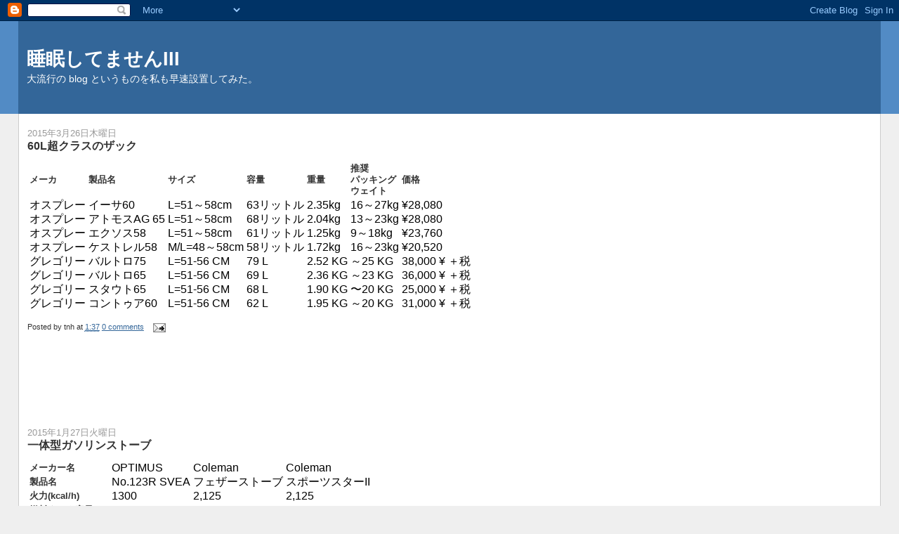

--- FILE ---
content_type: text/html; charset=UTF-8
request_url: https://b.tnh.jp/
body_size: 13569
content:
<!DOCTYPE html>
<html dir='ltr' xmlns='http://www.w3.org/1999/xhtml' xmlns:b='http://www.google.com/2005/gml/b' xmlns:data='http://www.google.com/2005/gml/data' xmlns:expr='http://www.google.com/2005/gml/expr'>
<head>
<link href='https://www.blogger.com/static/v1/widgets/2944754296-widget_css_bundle.css' rel='stylesheet' type='text/css'/>
<meta content='text/html; charset=UTF-8' http-equiv='Content-Type'/>
<meta content='blogger' name='generator'/>
<link href='https://b.tnh.jp/favicon.ico' rel='icon' type='image/x-icon'/>
<link href='https://b.tnh.jp/' rel='canonical'/>
<link rel="alternate" type="application/atom+xml" title="睡眠してませんIII - Atom" href="https://b.tnh.jp/feeds/posts/default" />
<link rel="alternate" type="application/rss+xml" title="睡眠してませんIII - RSS" href="https://b.tnh.jp/feeds/posts/default?alt=rss" />
<link rel="service.post" type="application/atom+xml" title="睡眠してませんIII - Atom" href="https://www.blogger.com/feeds/3470374660836996738/posts/default" />
<link rel="me" href="https://www.blogger.com/profile/14115315689963873459" />
<!--Can't find substitution for tag [blog.ieCssRetrofitLinks]-->
<meta content='https://b.tnh.jp/' property='og:url'/>
<meta content='睡眠してませんIII' property='og:title'/>
<meta content='大流行の blog というものを私も早速設置してみた。' property='og:description'/>
<title>睡眠してませんIII</title>
<style id='page-skin-1' type='text/css'><!--
/*
-----------------------------------------------
Blogger Template Style
Name:     Stretch Denim
Designer: Darren Delaye
URL:      www.DarrenDelaye.com
Date:     11 Jul 2006
-----------------------------------------------
*/
body {
background: #efefef;
margin: 0;
padding: 0px;
font: x-small Verdana, Arial;
text-align: center;
color: #333333;
font-size/* */:/**/small;
font-size: /**/small;
}
a:link {
color: #336699;
}
a:visited {
color: #336699;
}
a img {
border-width: 0;
}
#outer-wrapper {
font: normal normal 100% Verdana, Arial, Sans-serif;;
}
/* Header
----------------------------------------------- */
#header-wrapper {
margin:0;
padding: 0;
background-color: #528bc5;
text-align: left;
}
#header {
margin: 0 2%;
background-color: #336699;
color: #ffffff;
padding: 0;
font: normal normal 210% Verdana, Arial, Sans-serif;;
position: relative;
}
h1.title {
padding-top: 38px;
margin: 0 1% .1em;
line-height: 1.2em;
font-size: 100%;
}
h1.title a, h1.title a:visited {
color: #ffffff;
text-decoration: none;
}
#header .description {
display: block;
margin: 0 1%;
padding: 0 0 40px;
line-height: 1.4em;
font-size: 50%;
}
/* Content
----------------------------------------------- */
.clear {
clear: both;
}
#content-wrapper {
margin: 0 2%;
padding: 0 0 15px;
text-align: left;
background-color: #ffffff;
border: 1px solid #cccccc;
border-top: 0;
}
#main-wrapper {
margin-left: 1%;
width: 64%;
float: left;
background-color: #ffffff;
display: inline;       /* fix for doubling margin in IE */
word-wrap: break-word; /* fix for long text breaking sidebar float in IE */
overflow: hidden;      /* fix for long non-text content breaking IE sidebar float */
}
#sidebar-wrapper {
margin-right: 1%;
width: 29%;
float: right;
background-color: #ffffff;
display: inline;       /* fix for doubling margin in IE */
word-wrap: break-word; /* fix for long text breaking sidebar float in IE */
overflow: hidden;      /* fix for long non-text content breaking IE sidebar float */
}
/* Headings
----------------------------------------------- */
h2, h3 {
margin: 0;
}
/* Posts
----------------------------------------------- */
.date-header {
margin: 1.5em 0 0;
font-weight: normal;
color: #999999;
font-size: 100%;
}
.post {
margin: 0 0 1.5em;
padding-bottom: 1.5em;
}
.post-title {
margin: 0;
padding: 0;
font-size: 125%;
font-weight: bold;
line-height: 1.1em;
}
.post-title a, .post-title a:visited, .post-title strong {
text-decoration: none;
color: #333333;
font-weight: bold;
}
.post div {
margin: 0 0 .75em;
line-height: 1.3em;
}
.post-footer {
margin: -.25em 0 0;
color: #333333;
font-size: 87%;
}
.post-footer .span {
margin-right: .3em;
}
.post img, table.tr-caption-container {
padding: 4px;
border: 1px solid #cccccc;
}
.tr-caption-container img {
border: none;
padding: 0;
}
.post blockquote {
margin: 1em 20px;
}
.post blockquote p {
margin: .75em 0;
}
/* Comments
----------------------------------------------- */
#comments h4 {
margin: 1em 0;
color: #999999;
}
#comments h4 strong {
font-size: 110%;
}
#comments-block {
margin: 1em 0 1.5em;
line-height: 1.3em;
}
#comments-block dt {
margin: .5em 0;
}
#comments-block dd {
margin: .25em 0 0;
}
#comments-block dd.comment-footer {
margin: -.25em 0 2em;
line-height: 1.4em;
font-size: 78%;
}
#comments-block dd p {
margin: 0 0 .75em;
}
.deleted-comment {
font-style:italic;
color:gray;
}
.feed-links {
clear: both;
line-height: 2.5em;
}
#blog-pager-newer-link {
float: left;
}
#blog-pager-older-link {
float: right;
}
#blog-pager {
text-align: center;
}
/* Sidebar Content
----------------------------------------------- */
.sidebar h2 {
margin: 1.6em 0 .5em;
padding: 4px 5px;
background-color: #ffd595;
font-size: 100%;
color: #333333;
}
.sidebar ul {
margin: 0;
padding: 0;
list-style: none;
}
.sidebar li {
margin: 0;
padding-top: 0;
padding-right: 0;
padding-bottom: .5em;
padding-left: 15px;
text-indent: -15px;
line-height: 1.5em;
}
.sidebar {
color: #333333;
line-height:1.3em;
}
.sidebar .widget {
margin-bottom: 1em;
}
.sidebar .widget-content {
margin: 0 5px;
}
/* Profile
----------------------------------------------- */
.profile-img {
float: left;
margin-top: 0;
margin-right: 5px;
margin-bottom: 5px;
margin-left: 0;
padding: 4px;
border: 1px solid #cccccc;
}
.profile-data {
margin:0;
text-transform:uppercase;
letter-spacing:.1em;
font-weight: bold;
line-height: 1.6em;
font-size: 78%;
}
.profile-datablock {
margin:.5em 0 .5em;
}
.profile-textblock {
margin: 0.5em 0;
line-height: 1.6em;
}
/* Footer
----------------------------------------------- */
#footer {
clear: both;
text-align: center;
color: #333333;
}
#footer .widget {
margin:.5em;
padding-top: 20px;
font-size: 85%;
line-height: 1.5em;
text-align: left;
}
/** Page structure tweaks for layout editor wireframe */
body#layout #header {
width: 750px;
}

--></style>
<link href='https://www.blogger.com/dyn-css/authorization.css?targetBlogID=3470374660836996738&amp;zx=8cb1fd13-7650-448c-8fff-8bafd701e08c' media='none' onload='if(media!=&#39;all&#39;)media=&#39;all&#39;' rel='stylesheet'/><noscript><link href='https://www.blogger.com/dyn-css/authorization.css?targetBlogID=3470374660836996738&amp;zx=8cb1fd13-7650-448c-8fff-8bafd701e08c' rel='stylesheet'/></noscript>
<meta name='google-adsense-platform-account' content='ca-host-pub-1556223355139109'/>
<meta name='google-adsense-platform-domain' content='blogspot.com'/>

<!-- data-ad-client=ca-pub-4865027186704913 -->

</head>
<body>
<div class='navbar section' id='navbar'><div class='widget Navbar' data-version='1' id='Navbar1'><script type="text/javascript">
    function setAttributeOnload(object, attribute, val) {
      if(window.addEventListener) {
        window.addEventListener('load',
          function(){ object[attribute] = val; }, false);
      } else {
        window.attachEvent('onload', function(){ object[attribute] = val; });
      }
    }
  </script>
<div id="navbar-iframe-container"></div>
<script type="text/javascript" src="https://apis.google.com/js/platform.js"></script>
<script type="text/javascript">
      gapi.load("gapi.iframes:gapi.iframes.style.bubble", function() {
        if (gapi.iframes && gapi.iframes.getContext) {
          gapi.iframes.getContext().openChild({
              url: 'https://www.blogger.com/navbar/3470374660836996738?origin\x3dhttps://b.tnh.jp',
              where: document.getElementById("navbar-iframe-container"),
              id: "navbar-iframe"
          });
        }
      });
    </script><script type="text/javascript">
(function() {
var script = document.createElement('script');
script.type = 'text/javascript';
script.src = '//pagead2.googlesyndication.com/pagead/js/google_top_exp.js';
var head = document.getElementsByTagName('head')[0];
if (head) {
head.appendChild(script);
}})();
</script>
</div></div>
<div id='outer-wrapper'><div id='wrap2'>
<!-- skip links for text browsers -->
<span id='skiplinks' style='display:none;'>
<a href='#main'>skip to main </a> |
      <a href='#sidebar'>skip to sidebar</a>
</span>
<div id='header-wrapper'>
<div class='header section' id='header'><div class='widget Header' data-version='1' id='Header1'>
<div id='header-inner'>
<div class='titlewrapper'>
<h1 class='title'>
睡眠してませんIII
</h1>
</div>
<div class='descriptionwrapper'>
<p class='description'><span>大流行の blog というものを私も早速設置してみた&#12290;</span></p>
</div>
</div>
</div></div>
</div>
<div id='content-wrapper'>
<div id='crosscol-wrapper' style='text-align:center'>
<div class='crosscol no-items section' id='crosscol'></div>
</div>
<div id='main-wrapper'>
<div class='main section' id='main'><div class='widget Blog' data-version='1' id='Blog1'>
<div class='blog-posts hfeed'>

          <div class="date-outer">
        
<h2 class='date-header'><span>2015年3月26日木曜日</span></h2>

          <div class="date-posts">
        
<div class='post-outer'>
<div class='post hentry'>
<a name='6689431916420134809'></a>
<h3 class='post-title entry-title'>
<a href='https://b.tnh.jp/2015/03/60l.html'>60L超クラスのザック</a>
</h3>
<div class='post-header-line-1'></div>
<div class='post-body entry-content'>
<p><table>
<tbody>
<tr><th>メーカ</th><th>製品名</th><th>サイズ</th><th>容量</th><th>重量</th><th>推奨<br />
パッキング<br />
ウェイト</th><th>価格</th></tr>
<tr><td>オスプレー</td><td>イーサ60</td><td>L=51&#65374;58cm</td><td>63リットル</td><td>2.35kg</td><td>16&#65374;27kg</td><td>&#165;28,080</td>
</tr>
<tr><td>オスプレー</td><td>アトモスAG 65</td><td>L=51&#65374;58cm</td><td>68リットル</td><td>2.04kg</td><td>13&#65374;23kg</td><td>&#165;28,080</td>
</tr>
<tr><td>オスプレー</td><td>エクソス58</td><td>L=51&#65374;58cm</td><td>61リットル</td><td>1.25kg</td><td>9&#65374;18kg</td><td>&#165;23,760</td>
</tr>
<tr><td>オスプレー</td><td>ケストレル58</td><td>M/L=48&#65374;58cm</td><td>58リットル</td><td>1.72kg</td><td>16&#65374;23kg</td><td>&#165;20,520</td>
</tr>
<tr><td>グレゴリー</td><td>バルトロ75</td><td>L=51-56 CM</td><td>79 L</td><td>2.52 KG</td><td>&#65374;25 KG</td><td>38,000 &#165; &#65291;税</td>
</tr>
<tr><td>グレゴリー</td><td>バルトロ65</td><td>L=51-56 CM</td><td>69 L</td><td>2.36 KG</td><td>&#65374;23 KG</td><td>36,000 &#165; &#65291;税</td>
</tr>
<tr><td>グレゴリー</td><td>スタウト65</td><td>L=51-56 CM</td><td>68 L</td><td>1.90 KG</td><td>&#12316;20 KG</td><td>25,000 &#165; &#65291;税</td>
</tr>
<tr><td>グレゴリー</td><td>コントゥア60</td><td>L=51-56 CM</td><td>62 L</td><td>1.95 KG</td><td>&#65374;20 KG</td><td>31,000 &#165; &#65291;税</td>
</tr>
</tbody></table>
</p>
<div style='clear: both;'></div>
</div>
<div class='post-footer'>
<div class='post-footer-line post-footer-line-1'><span class='post-author vcard'>
Posted by
<span class='fn'>tnh</span>
</span>
<span class='post-timestamp'>
at
<a class='timestamp-link' href='https://b.tnh.jp/2015/03/60l.html' rel='bookmark' title='permanent link'><abbr class='published' title='2015-03-26T01:37:00+09:00'>1:37</abbr></a>
</span>
<span class='post-comment-link'>
<a class='comment-link' href='https://www.blogger.com/comment/fullpage/post/3470374660836996738/6689431916420134809' onclick=''>0
comments</a>
</span>
<span class='post-icons'>
<span class='item-action'>
<a href='https://www.blogger.com/email-post/3470374660836996738/6689431916420134809' title='メール投稿'>
<img alt="" class="icon-action" src="//www.blogger.com/img/icon18_email.gif">
</a>
</span>
</span>
<span class='post-backlinks post-comment-link'>
</span>
</div>
<div class='post-footer-line post-footer-line-2'><span class='post-labels'>
</span>
</div>
<div class='post-footer-line post-footer-line-3'></div>
</div>
</div>
</div>
<div class='inline-ad'>
<script type="text/javascript"><!--
google_ad_client="pub-4865027186704913";
google_ad_host="pub-1556223355139109";
google_ad_host_channel="00000";
google_ad_width=468;
google_ad_height=60;
google_ad_format="468x60_as";
google_ad_type="text";
google_color_border="FFFFFF";
google_color_bg="FFFFFF";
google_color_link="336699";
google_color_url="999999";
google_color_text="333333";
//--></script>
<script type="text/javascript" src="//pagead2.googlesyndication.com/pagead/show_ads.js">
</script>
</div>

          </div></div>
        

          <div class="date-outer">
        
<h2 class='date-header'><span>2015年1月27日火曜日</span></h2>

          <div class="date-posts">
        
<div class='post-outer'>
<div class='post hentry'>
<a name='50464496676973197'></a>
<h3 class='post-title entry-title'>
<a href='https://b.tnh.jp/2015/01/blog-post.html'>一体型ガソリンストーブ</a>
</h3>
<div class='post-header-line-1'></div>
<div class='post-body entry-content'>
<p><table>
<tbody>
<tr><th>メーカー名</th><td>OPTIMUS</td><td>Coleman</td><td>Coleman</td></tr>
<tr><th>製品名</th><td>No.123R SVEA</td><td>フェザーストーブ</td><td>スポーツスターII</td></tr>
<tr><th>火力(kcal/h)</th><td>1300</td><td>2,125</td><td>2,125</td></tr>
<tr><th>燃料タンク容量(cc)</th><td>120</td><td>330</td><td>520</td></tr>
<tr><th>燃焼時間(h)</th><td>2</td><td>2.2</td><td>1.5&#65374;3</td></tr>
<tr><th>本体サイズ(mm)</th><td>100 x 130</td><td>130 x 155</td><td>140 x 140</td></tr>
<tr><th>重量(g)</th><td>550</td><td>680</td><td>960</td></tr>
</tbody></table>
</p>
<div style='clear: both;'></div>
</div>
<div class='post-footer'>
<div class='post-footer-line post-footer-line-1'><span class='post-author vcard'>
Posted by
<span class='fn'>tnh</span>
</span>
<span class='post-timestamp'>
at
<a class='timestamp-link' href='https://b.tnh.jp/2015/01/blog-post.html' rel='bookmark' title='permanent link'><abbr class='published' title='2015-01-27T01:15:00+09:00'>1:15</abbr></a>
</span>
<span class='post-comment-link'>
<a class='comment-link' href='https://www.blogger.com/comment/fullpage/post/3470374660836996738/50464496676973197' onclick=''>0
comments</a>
</span>
<span class='post-icons'>
<span class='item-action'>
<a href='https://www.blogger.com/email-post/3470374660836996738/50464496676973197' title='メール投稿'>
<img alt="" class="icon-action" src="//www.blogger.com/img/icon18_email.gif">
</a>
</span>
</span>
<span class='post-backlinks post-comment-link'>
</span>
</div>
<div class='post-footer-line post-footer-line-2'><span class='post-labels'>
</span>
</div>
<div class='post-footer-line post-footer-line-3'></div>
</div>
</div>
</div>

          </div></div>
        

          <div class="date-outer">
        
<h2 class='date-header'><span>2015年1月18日日曜日</span></h2>

          <div class="date-posts">
        
<div class='post-outer'>
<div class='post hentry'>
<a name='6895953140394525428'></a>
<h3 class='post-title entry-title'>
<a href='https://b.tnh.jp/2015/01/4.html'>山岳テント4人用</a>
</h3>
<div class='post-header-line-1'></div>
<div class='post-body entry-content'>
<p><table>
<tbody>
<tr><th>メーカー</th><td>snowpeak</td><td>mont-bell</td><td>dunlop</td></tr>
<tr><th>製品名</th><td>ファル4</td><td>ステラリッジ4</td><td>VS40</td></tr>
<tr><th>W</th><td>205</td><td>200</td><td>180</td></tr>
<tr><th>D</th><td>205</td><td>230</td><td>210</td></tr>
<tr><th>H</th><td>110</td><td>120</td><td>105</td></tr>
<tr><th>重量</th><td>2.23</td><td>2.05</td><td>2.25</td></tr>
<tr><th>価格</th><td>55,000</td><td>47,524</td><td>49,000</td></tr>
</tbody></table>
</p>
<div style='clear: both;'></div>
</div>
<div class='post-footer'>
<div class='post-footer-line post-footer-line-1'><span class='post-author vcard'>
Posted by
<span class='fn'>tnh</span>
</span>
<span class='post-timestamp'>
at
<a class='timestamp-link' href='https://b.tnh.jp/2015/01/4.html' rel='bookmark' title='permanent link'><abbr class='published' title='2015-01-18T23:37:00+09:00'>23:37</abbr></a>
</span>
<span class='post-comment-link'>
<a class='comment-link' href='https://www.blogger.com/comment/fullpage/post/3470374660836996738/6895953140394525428' onclick=''>0
comments</a>
</span>
<span class='post-icons'>
<span class='item-action'>
<a href='https://www.blogger.com/email-post/3470374660836996738/6895953140394525428' title='メール投稿'>
<img alt="" class="icon-action" src="//www.blogger.com/img/icon18_email.gif">
</a>
</span>
</span>
<span class='post-backlinks post-comment-link'>
</span>
</div>
<div class='post-footer-line post-footer-line-2'><span class='post-labels'>
</span>
</div>
<div class='post-footer-line post-footer-line-3'></div>
</div>
</div>
</div>
<div class='post-outer'>
<div class='post hentry'>
<a name='3720211486952893617'></a>
<h3 class='post-title entry-title'>
<a href='https://b.tnh.jp/2015/01/2.html'>山岳テント2人用</a>
</h3>
<div class='post-header-line-1'></div>
<div class='post-body entry-content'>
<p><table>
<tbody>
<tr><th>メーカー</th><td>snowpeak</td><td>snowpeak</td><td>mont-bell</td><td>アライテント</td><td>dunlop</td></tr>
<tr><th>製品名</th><td>ファル2</td><td>ラゴ2</td><td>ステラリッジ2</td><td>エアライズ2</td><td>VS20 </td></tr>
<tr><th>W</th><td>128</td><td>130</td><td>130</td><td>130</td><td>120</td></tr>
<tr><th>D</th><td>205</td><td>225</td><td>210</td><td>210</td><td>205</td></tr>
<tr><th>H</th><td>100</td><td>100</td><td>102</td><td>105</td><td>100</td></tr>
<tr><th>重量</th><td>1.7</td><td>1.4</td><td>1.42</td><td>1.55</td><td>1.69</td></tr>
<tr><th>価格</th><td>39,000</td><td>40,000</td><td>38,953</td><td>44,000</td><td>39,000</td></tr>
</tbody></table>
</p>
<div style='clear: both;'></div>
</div>
<div class='post-footer'>
<div class='post-footer-line post-footer-line-1'><span class='post-author vcard'>
Posted by
<span class='fn'>tnh</span>
</span>
<span class='post-timestamp'>
at
<a class='timestamp-link' href='https://b.tnh.jp/2015/01/2.html' rel='bookmark' title='permanent link'><abbr class='published' title='2015-01-18T22:32:00+09:00'>22:32</abbr></a>
</span>
<span class='post-comment-link'>
<a class='comment-link' href='https://www.blogger.com/comment/fullpage/post/3470374660836996738/3720211486952893617' onclick=''>0
comments</a>
</span>
<span class='post-icons'>
<span class='item-action'>
<a href='https://www.blogger.com/email-post/3470374660836996738/3720211486952893617' title='メール投稿'>
<img alt="" class="icon-action" src="//www.blogger.com/img/icon18_email.gif">
</a>
</span>
</span>
<span class='post-backlinks post-comment-link'>
</span>
</div>
<div class='post-footer-line post-footer-line-2'><span class='post-labels'>
</span>
</div>
<div class='post-footer-line post-footer-line-3'></div>
</div>
</div>
</div>

          </div></div>
        

          <div class="date-outer">
        
<h2 class='date-header'><span>2011年12月14日水曜日</span></h2>

          <div class="date-posts">
        
<div class='post-outer'>
<div class='post hentry'>
<a name='4752353683607694343'></a>
<h3 class='post-title entry-title'>
<a href='https://b.tnh.jp/2011/12/androidpost.html'>Androidアプリからのpostのテスト</a>
</h3>
<div class='post-header-line-1'></div>
<div class='post-body entry-content'>
<p><div><p>&#12385;&#12419;&#12435;&#12392;post&#12391;&#12365;&#12427;&#12363;&#12394;&#65311;</p>
<p><b>&#12508;&#12540;&#12523;&#12489;</b></p>
<p><i>&#12452;&#12479;&#12522;&#12483;&#12463;</i></p>
<p><a href="http://www.tnh.jp">&#12522;&#12531;&#12463;</a></p>
</div></p>
<div style='clear: both;'></div>
</div>
<div class='post-footer'>
<div class='post-footer-line post-footer-line-1'><span class='post-author vcard'>
Posted by
<span class='fn'>tnh</span>
</span>
<span class='post-timestamp'>
at
<a class='timestamp-link' href='https://b.tnh.jp/2011/12/androidpost.html' rel='bookmark' title='permanent link'><abbr class='published' title='2011-12-14T15:45:00+09:00'>15:45</abbr></a>
</span>
<span class='post-comment-link'>
<a class='comment-link' href='https://www.blogger.com/comment/fullpage/post/3470374660836996738/4752353683607694343' onclick=''>0
comments</a>
</span>
<span class='post-icons'>
<span class='item-action'>
<a href='https://www.blogger.com/email-post/3470374660836996738/4752353683607694343' title='メール投稿'>
<img alt="" class="icon-action" src="//www.blogger.com/img/icon18_email.gif">
</a>
</span>
</span>
<span class='post-backlinks post-comment-link'>
</span>
</div>
<div class='post-footer-line post-footer-line-2'><span class='post-labels'>
</span>
</div>
<div class='post-footer-line post-footer-line-3'></div>
</div>
</div>
</div>

          </div></div>
        

          <div class="date-outer">
        
<h2 class='date-header'><span>2011年6月19日日曜日</span></h2>

          <div class="date-posts">
        
<div class='post-outer'>
<div class='post hentry'>
<a name='8786639605460832557'></a>
<h3 class='post-title entry-title'>
<a href='https://b.tnh.jp/2011/06/3suv.html'>3列シートのSUV</a>
</h3>
<div class='post-header-line-1'></div>
<div class='post-body entry-content'>
<p><p>人がたくさん乗れる(乗車定員7名以上)のSUVを探してみた&#12290;<br />
</p><table border><tr><th>メーカー</th><th>車種</th><th>全長</th><th>全幅</th><th>全高</th><th>WB</th><th>開口高</th><th>発売</th></tr>
<tr><td>三菱</td><td>パジェロ</td><td>4900</td><td>1875</td><td>1850</td><td>2780</td><td>750</td><td>2006-</td></tr>
<tr><td>トヨタ</td><td>ランドクルーザープラド</td><td>4760</td><td>1885</td><td>1835</td><td>2790</td><td>870</td><td>2009-</td></tr>
<tr><td>トヨタ</td><td>ランドクルーザー</td><td>4950</td><td>1970</td><td>1880</td><td>2850</td><td>800</td><td>2007-</td></tr>
<tr><td>ボルボ</td><td>XC90</td><td>4810</td><td>1935</td><td>1780</td><td>2855</td><td>820</td><td>2002-</td></tr>
<tr><td>ランドローバー</td><td>ディスカバリー4</td><td>4850</td><td>1920</td><td>1890</td><td>2885</td><td>800</td><td>2009-</td></tr>
<tr><td>フォードー</td><td>エクスプローラー</td><td>4930</td><td>1870</td><td>1835</td><td>2890</td><td>820</td><td>2001-</td></tr>
<tr><td>BMW</td><td>X5</td><td>4860</td><td>1935</td><td>1775</td><td>2935</td><td>780</td><td>2007-</td></tr>
<tr><td>AUDI</td><td>Q7</td><td>5090</td><td>1985</td><td>1740</td><td>3000</td><td>830</td><td>2006-</td></tr>
<tr><td>リンカーン</td><td>ナビゲーター</td><td>5295</td><td>2035</td><td>1995</td><td>3020</td><td>860</td><td>2008-</td></tr>
<tr><td>メルセデス&#12539;ベンツ</td><td>GLクラス</td><td>5110</td><td>1955</td><td>1840</td><td>3075</td><td>850</td><td>2006-</td></tr>
</table></p>
<div style='clear: both;'></div>
</div>
<div class='post-footer'>
<div class='post-footer-line post-footer-line-1'><span class='post-author vcard'>
Posted by
<span class='fn'>tnh</span>
</span>
<span class='post-timestamp'>
at
<a class='timestamp-link' href='https://b.tnh.jp/2011/06/3suv.html' rel='bookmark' title='permanent link'><abbr class='published' title='2011-06-19T13:52:00+09:00'>13:52</abbr></a>
</span>
<span class='post-comment-link'>
<a class='comment-link' href='https://www.blogger.com/comment/fullpage/post/3470374660836996738/8786639605460832557' onclick=''>0
comments</a>
</span>
<span class='post-icons'>
<span class='item-action'>
<a href='https://www.blogger.com/email-post/3470374660836996738/8786639605460832557' title='メール投稿'>
<img alt="" class="icon-action" src="//www.blogger.com/img/icon18_email.gif">
</a>
</span>
</span>
<span class='post-backlinks post-comment-link'>
</span>
</div>
<div class='post-footer-line post-footer-line-2'><span class='post-labels'>
</span>
</div>
<div class='post-footer-line post-footer-line-3'></div>
</div>
</div>
</div>

          </div></div>
        

          <div class="date-outer">
        
<h2 class='date-header'><span>2011年1月30日日曜日</span></h2>

          <div class="date-posts">
        
<div class='post-outer'>
<div class='post hentry'>
<a name='724405533650674353'></a>
<h3 class='post-title entry-title'>
<a href='https://b.tnh.jp/2011/01/1850mm4.html'>全幅1850mm未満の4座オープンカー</a>
</h3>
<div class='post-header-line-1'></div>
<div class='post-body entry-content'>
<p>うちのマンションの駐車場の制限が&#12289;最大車長5,050mm&#12289;最大車幅1,850mm&#12289;最大車高2,100mm&#12289;車両重量2,000kg以下なので&#12289;検討してみる&#12290;<br />
<style>
<!--table
 {mso-displayed-decimal-separator:"\.";
 mso-displayed-thousand-separator:"\,";}
@page
 {margin:.75in .7in .75in .7in;
 mso-header-margin:.3in;
 mso-footer-margin:.3in;}
.font5
 {color:windowtext;
 font-size:6.0pt;
 font-weight:400;
 font-style:normal;
 text-decoration:none;
 font-family:"ＭＳ Ｐゴシック", sans-serif;
 mso-font-charset:128;}
td
 {padding-top:1px;
 padding-right:1px;
 padding-left:1px;
 mso-ignore:padding;
 color:black;
 font-size:12.0pt;
 font-weight:400;
 font-style:normal;
 text-decoration:none;
 font-family:"ＭＳ Ｐゴシック", sans-serif;
 mso-font-charset:128;
 mso-number-format:General;
 text-align:general;
 vertical-align:bottom;
 border:none;
 mso-background-source:auto;
 mso-pattern:auto;
 mso-protection:locked visible;
 white-space:nowrap;
 mso-rotate:0;}
.xl63
 {font-size:9.0pt;
 font-family:"ＭＳ Ｐゴシック";
 mso-generic-font-family:auto;
 mso-font-charset:128;}
.xl64
 {font-size:9.0pt;
 font-weight:700;
 font-family:"ＭＳ Ｐゴシック";
 mso-generic-font-family:auto;
 mso-font-charset:128;
 text-align:left;}
.xl65
 {font-size:9.0pt;
 font-family:"ＭＳ Ｐゴシック";
 mso-generic-font-family:auto;
 mso-font-charset:128;
 text-align:left;}
.xl66
 {font-size:9.0pt;
 font-family:"ＭＳ Ｐゴシック";
 mso-generic-font-family:auto;
 mso-font-charset:128;
 text-align:left;
 white-space:normal;}
ruby
 {ruby-align:left;}
rt
 {color:windowtext;
 font-size:6.0pt;
 font-weight:400;
 font-style:normal;
 text-decoration:none;
 font-family:"ＭＳ Ｐゴシック", sans-serif;
 mso-font-charset:128;
 mso-char-type:katakana;
 display:none;}
-->
</style>     <br />
<table border="0" cellpadding="0" cellspacing="0" style="border-collapse: collapse; width: 442px;"><colgroup><col style="mso-width-alt: 1621; mso-width-source: userset; width: 38pt;" width="38"></col>  <col style="mso-width-alt: 3541; mso-width-source: userset; width: 83pt;" width="83"></col>  <col style="mso-width-alt: 6442; mso-width-source: userset; width: 151pt;" width="151"></col>  <col span="3" style="mso-width-alt: 1877; mso-width-source: userset; width: 44pt;" width="44"></col>  <col style="mso-width-alt: 1621; mso-width-source: userset; width: 38pt;" width="38"></col>  </colgroup><tbody>
<tr height="13" style="height: 13.0pt;">   <td class="xl64" height="13" style="background: #4F81BD; border-bottom: none; border-left: .5pt solid #4F81BD; border-right: none; border-top: .5pt solid #4F81BD; color: white; font-family: &quot;ＭＳ Ｐゴシック&quot;; font-size: 9.0pt; font-weight: 700; height: 13.0pt; mso-pattern: #4F81BD none; text-decoration: none; text-line-through: none; text-underline-style: none; width: 38pt;" width="38">No.</td>   <td class="xl64" style="background: #4F81BD; border-bottom: none; border-left: none; border-right: none; border-top: .5pt solid #4F81BD; color: white; font-family: &quot;ＭＳ Ｐゴシック&quot;; font-size: 9.0pt; font-weight: 700; mso-pattern: #4F81BD none; text-decoration: none; text-line-through: none; text-underline-style: none; width: 83pt;" width="83">メーカー</td>   <td class="xl64" style="background: #4F81BD; border-bottom: none; border-left: none; border-right: none; border-top: .5pt solid #4F81BD; color: white; font-family: &quot;ＭＳ Ｐゴシック&quot;; font-size: 9.0pt; font-weight: 700; mso-pattern: #4F81BD none; text-decoration: none; text-line-through: none; text-underline-style: none; width: 151pt;" width="151">車種</td>   <td class="xl64" style="background: #4F81BD; border-bottom: none; border-left: none; border-right: none; border-top: .5pt solid #4F81BD; color: white; font-family: &quot;ＭＳ Ｐゴシック&quot;; font-size: 9.0pt; font-weight: 700; mso-pattern: #4F81BD none; text-decoration: none; text-line-through: none; text-underline-style: none; width: 44pt;" width="44">全長</td>   <td class="xl64" style="background: #4F81BD; border-bottom: none; border-left: none; border-right: none; border-top: .5pt solid #4F81BD; color: white; font-family: &quot;ＭＳ Ｐゴシック&quot;; font-size: 9.0pt; font-weight: 700; mso-pattern: #4F81BD none; text-decoration: none; text-line-through: none; text-underline-style: none; width: 44pt;" width="44">全幅</td>   <td class="xl64" style="background: #4F81BD; border-bottom: none; border-left: none; border-right: none; border-top: .5pt solid #4F81BD; color: white; font-family: &quot;ＭＳ Ｐゴシック&quot;; font-size: 9.0pt; font-weight: 700; mso-pattern: #4F81BD none; text-decoration: none; text-line-through: none; text-underline-style: none; width: 44pt;" width="44">全高</td>   <td class="xl64" style="background: #4F81BD; border-bottom: none; border-left: none; border-right: .5pt solid #4F81BD; border-top: .5pt solid #4F81BD; color: white; font-family: &quot;ＭＳ Ｐゴシック&quot;; font-size: 9.0pt; font-weight: 700; mso-pattern: #4F81BD none; text-decoration: none; text-line-through: none; text-underline-style: none; width: 38pt;" width="38">WB</td>  </tr>
<tr height="13" style="height: 13.0pt;">   <td class="xl65" height="13" style="border-bottom: none; border-left: .5pt solid #4F81BD; border-right: none; border-top: .5pt solid #4F81BD; color: black; font-family: &quot;ＭＳ Ｐゴシック&quot;; font-size: 9.0pt; font-weight: 400; height: 13.0pt; text-decoration: none; text-line-through: none; text-underline-style: none;">1</td>   <td class="xl65" style="border-bottom: none; border-left: none; border-right: none; border-top: .5pt solid #4F81BD; color: black; font-family: &quot;ＭＳ Ｐゴシック&quot;; font-size: 9.0pt; font-weight: 400; text-decoration: none; text-line-through: none; text-underline-style: none;">フィアット</td>   <td class="xl65" style="border-bottom: none; border-left: none; border-right: none; border-top: .5pt solid #4F81BD; color: black; font-family: &quot;ＭＳ Ｐゴシック&quot;; font-size: 9.0pt; font-weight: 400; text-decoration: none; text-line-through: none; text-underline-style: none;">500C</td>   <td class="xl65" style="border-bottom: none; border-left: none; border-right: none; border-top: .5pt solid #4F81BD; color: black; font-family: &quot;ＭＳ Ｐゴシック&quot;; font-size: 9.0pt; font-weight: 400; text-decoration: none; text-line-through: none; text-underline-style: none;">3545</td>   <td class="xl65" style="border-bottom: none; border-left: none; border-right: none; border-top: .5pt solid #4F81BD; color: black; font-family: &quot;ＭＳ Ｐゴシック&quot;; font-size: 9.0pt; font-weight: 400; text-decoration: none; text-line-through: none; text-underline-style: none;">1625</td>   <td class="xl65" style="border-bottom: none; border-left: none; border-right: none; border-top: .5pt solid #4F81BD; color: black; font-family: &quot;ＭＳ Ｐゴシック&quot;; font-size: 9.0pt; font-weight: 400; text-decoration: none; text-line-through: none; text-underline-style: none;">1505</td>   <td class="xl65" style="border-bottom: none; border-left: none; border-right: .5pt solid #4F81BD; border-top: .5pt solid #4F81BD; color: black; font-family: &quot;ＭＳ Ｐゴシック&quot;; font-size: 9.0pt; font-weight: 400; text-decoration: none; text-line-through: none; text-underline-style: none;">2300</td>  </tr>
<tr height="13" style="height: 13.0pt;">   <td class="xl65" height="13" style="border-bottom: none; border-left: .5pt solid #4F81BD; border-right: none; border-top: .5pt solid #4F81BD; color: black; font-family: &quot;ＭＳ Ｐゴシック&quot;; font-size: 9.0pt; font-weight: 400; height: 13.0pt; text-decoration: none; text-line-through: none; text-underline-style: none;">2</td>   <td class="xl65" style="border-bottom: none; border-left: none; border-right: none; border-top: .5pt solid #4F81BD; color: black; font-family: &quot;ＭＳ Ｐゴシック&quot;; font-size: 9.0pt; font-weight: 400; text-decoration: none; text-line-through: none; text-underline-style: none;">ポルシェ</td>   <td class="xl65" style="border-bottom: none; border-left: none; border-right: none; border-top: .5pt solid #4F81BD; color: black; font-family: &quot;ＭＳ Ｐゴシック&quot;; font-size: 9.0pt; font-weight: 400; text-decoration: none; text-line-through: none; text-underline-style: none;">911カブリオレ</td>   <td class="xl65" style="border-bottom: none; border-left: none; border-right: none; border-top: .5pt solid #4F81BD; color: black; font-family: &quot;ＭＳ Ｐゴシック&quot;; font-size: 9.0pt; font-weight: 400; text-decoration: none; text-line-through: none; text-underline-style: none;">4435</td>   <td class="xl65" style="border-bottom: none; border-left: none; border-right: none; border-top: .5pt solid #4F81BD; color: black; font-family: &quot;ＭＳ Ｐゴシック&quot;; font-size: 9.0pt; font-weight: 400; text-decoration: none; text-line-through: none; text-underline-style: none;">1810</td>   <td class="xl65" style="border-bottom: none; border-left: none; border-right: none; border-top: .5pt solid #4F81BD; color: black; font-family: &quot;ＭＳ Ｐゴシック&quot;; font-size: 9.0pt; font-weight: 400; text-decoration: none; text-line-through: none; text-underline-style: none;">1310</td>   <td class="xl65" style="border-bottom: none; border-left: none; border-right: .5pt solid #4F81BD; border-top: .5pt solid #4F81BD; color: black; font-family: &quot;ＭＳ Ｐゴシック&quot;; font-size: 9.0pt; font-weight: 400; text-decoration: none; text-line-through: none; text-underline-style: none;">2350</td>  </tr>
<tr height="13" style="height: 13.0pt;">   <td class="xl65" height="13" style="border-bottom: none; border-left: .5pt solid #4F81BD; border-right: none; border-top: .5pt solid #4F81BD; color: black; font-family: &quot;ＭＳ Ｐゴシック&quot;; font-size: 9.0pt; font-weight: 400; height: 13.0pt; text-decoration: none; text-line-through: none; text-underline-style: none;">3</td>   <td class="xl65" style="border-bottom: none; border-left: none; border-right: none; border-top: .5pt solid #4F81BD; color: black; font-family: &quot;ＭＳ Ｐゴシック&quot;; font-size: 9.0pt; font-weight: 400; text-decoration: none; text-line-through: none; text-underline-style: none;">ミニ</td>   <td class="xl66" style="border-bottom: none; border-left: none; border-right: none; border-top: .5pt solid #4F81BD; color: black; font-family: &quot;ＭＳ Ｐゴシック&quot;; font-size: 9.0pt; font-weight: 400; text-decoration: none; text-line-through: none; text-underline-style: none; width: 151pt;" width="151">ミニコンバーチブル</td>   <td class="xl65" style="border-bottom: none; border-left: none; border-right: none; border-top: .5pt solid #4F81BD; color: black; font-family: &quot;ＭＳ Ｐゴシック&quot;; font-size: 9.0pt; font-weight: 400; text-decoration: none; text-line-through: none; text-underline-style: none;">3740</td>   <td class="xl65" style="border-bottom: none; border-left: none; border-right: none; border-top: .5pt solid #4F81BD; color: black; font-family: &quot;ＭＳ Ｐゴシック&quot;; font-size: 9.0pt; font-weight: 400; text-decoration: none; text-line-through: none; text-underline-style: none;">1685</td>   <td class="xl65" style="border-bottom: none; border-left: none; border-right: none; border-top: .5pt solid #4F81BD; color: black; font-family: &quot;ＭＳ Ｐゴシック&quot;; font-size: 9.0pt; font-weight: 400; text-decoration: none; text-line-through: none; text-underline-style: none;">1415</td>   <td class="xl65" style="border-bottom: none; border-left: none; border-right: .5pt solid #4F81BD; border-top: .5pt solid #4F81BD; color: black; font-family: &quot;ＭＳ Ｐゴシック&quot;; font-size: 9.0pt; font-weight: 400; text-decoration: none; text-line-through: none; text-underline-style: none;">2465</td>  </tr>
<tr height="13" style="height: 13.0pt;">   <td class="xl65" height="13" style="border-bottom: none; border-left: .5pt solid #4F81BD; border-right: none; border-top: .5pt solid #4F81BD; color: black; font-family: &quot;ＭＳ Ｐゴシック&quot;; font-size: 9.0pt; font-weight: 400; height: 13.0pt; text-decoration: none; text-line-through: none; text-underline-style: none;">4</td>   <td class="xl65" style="border-bottom: none; border-left: none; border-right: none; border-top: .5pt solid #4F81BD; color: black; font-family: &quot;ＭＳ Ｐゴシック&quot;; font-size: 9.0pt; font-weight: 400; text-decoration: none; text-line-through: none; text-underline-style: none;">フォルクスワーゲン</td>   <td class="xl65" style="border-bottom: none; border-left: none; border-right: none; border-top: .5pt solid #4F81BD; color: black; font-family: &quot;ＭＳ Ｐゴシック&quot;; font-size: 9.0pt; font-weight: 400; text-decoration: none; text-line-through: none; text-underline-style: none;">ニュービートルカブリオレ</td>   <td class="xl65" style="border-bottom: none; border-left: none; border-right: none; border-top: .5pt solid #4F81BD; color: black; font-family: &quot;ＭＳ Ｐゴシック&quot;; font-size: 9.0pt; font-weight: 400; text-decoration: none; text-line-through: none; text-underline-style: none;">4130</td>   <td class="xl65" style="border-bottom: none; border-left: none; border-right: none; border-top: .5pt solid #4F81BD; color: black; font-family: &quot;ＭＳ Ｐゴシック&quot;; font-size: 9.0pt; font-weight: 400; text-decoration: none; text-line-through: none; text-underline-style: none;">1735</td>   <td class="xl65" style="border-bottom: none; border-left: none; border-right: none; border-top: .5pt solid #4F81BD; color: black; font-family: &quot;ＭＳ Ｐゴシック&quot;; font-size: 9.0pt; font-weight: 400; text-decoration: none; text-line-through: none; text-underline-style: none;">1500</td>   <td class="xl65" style="border-bottom: none; border-left: none; border-right: .5pt solid #4F81BD; border-top: .5pt solid #4F81BD; color: black; font-family: &quot;ＭＳ Ｐゴシック&quot;; font-size: 9.0pt; font-weight: 400; text-decoration: none; text-line-through: none; text-underline-style: none;">2515</td>  </tr>
<tr height="13" style="height: 13.0pt;">   <td class="xl65" height="13" style="border-bottom: none; border-left: .5pt solid #4F81BD; border-right: none; border-top: .5pt solid #4F81BD; color: black; font-family: &quot;ＭＳ Ｐゴシック&quot;; font-size: 9.0pt; font-weight: 400; height: 13.0pt; text-decoration: none; text-line-through: none; text-underline-style: none;">5</td>   <td class="xl65" style="border-bottom: none; border-left: none; border-right: none; border-top: .5pt solid #4F81BD; color: black; font-family: &quot;ＭＳ Ｐゴシック&quot;; font-size: 9.0pt; font-weight: 400; text-decoration: none; text-line-through: none; text-underline-style: none;">プジョー</td>   <td class="xl65" style="border-bottom: none; border-left: none; border-right: none; border-top: .5pt solid #4F81BD; color: black; font-family: &quot;ＭＳ Ｐゴシック&quot;; font-size: 9.0pt; font-weight: 400; text-decoration: none; text-line-through: none; text-underline-style: none;">207CC</td>   <td class="xl65" style="border-bottom: none; border-left: none; border-right: none; border-top: .5pt solid #4F81BD; color: black; font-family: &quot;ＭＳ Ｐゴシック&quot;; font-size: 9.0pt; font-weight: 400; text-decoration: none; text-line-through: none; text-underline-style: none;">4045</td>   <td class="xl65" style="border-bottom: none; border-left: none; border-right: none; border-top: .5pt solid #4F81BD; color: black; font-family: &quot;ＭＳ Ｐゴシック&quot;; font-size: 9.0pt; font-weight: 400; text-decoration: none; text-line-through: none; text-underline-style: none;">1750</td>   <td class="xl65" style="border-bottom: none; border-left: none; border-right: none; border-top: .5pt solid #4F81BD; color: black; font-family: &quot;ＭＳ Ｐゴシック&quot;; font-size: 9.0pt; font-weight: 400; text-decoration: none; text-line-through: none; text-underline-style: none;">1395</td>   <td class="xl65" style="border-bottom: none; border-left: none; border-right: .5pt solid #4F81BD; border-top: .5pt solid #4F81BD; color: black; font-family: &quot;ＭＳ Ｐゴシック&quot;; font-size: 9.0pt; font-weight: 400; text-decoration: none; text-line-through: none; text-underline-style: none;">2540</td>  </tr>
<tr height="13" style="height: 13.0pt;">   <td class="xl65" height="13" style="border-bottom: none; border-left: .5pt solid #4F81BD; border-right: none; border-top: .5pt solid #4F81BD; color: black; font-family: &quot;ＭＳ Ｐゴシック&quot;; font-size: 9.0pt; font-weight: 400; height: 13.0pt; text-decoration: none; text-line-through: none; text-underline-style: none;">6</td>   <td class="xl65" style="border-bottom: none; border-left: none; border-right: none; border-top: .5pt solid #4F81BD; color: black; font-family: &quot;ＭＳ Ｐゴシック&quot;; font-size: 9.0pt; font-weight: 400; text-decoration: none; text-line-through: none; text-underline-style: none;">フォルクスワーゲン</td>   <td class="xl65" style="border-bottom: none; border-left: none; border-right: none; border-top: .5pt solid #4F81BD; color: black; font-family: &quot;ＭＳ Ｐゴシック&quot;; font-size: 9.0pt; font-weight: 400; text-decoration: none; text-line-through: none; text-underline-style: none;">イオス</td>   <td class="xl65" style="border-bottom: none; border-left: none; border-right: none; border-top: .5pt solid #4F81BD; color: black; font-family: &quot;ＭＳ Ｐゴシック&quot;; font-size: 9.0pt; font-weight: 400; text-decoration: none; text-line-through: none; text-underline-style: none;">4410</td>   <td class="xl65" style="border-bottom: none; border-left: none; border-right: none; border-top: .5pt solid #4F81BD; color: black; font-family: &quot;ＭＳ Ｐゴシック&quot;; font-size: 9.0pt; font-weight: 400; text-decoration: none; text-line-through: none; text-underline-style: none;">1790</td>   <td class="xl65" style="border-bottom: none; border-left: none; border-right: none; border-top: .5pt solid #4F81BD; color: black; font-family: &quot;ＭＳ Ｐゴシック&quot;; font-size: 9.0pt; font-weight: 400; text-decoration: none; text-line-through: none; text-underline-style: none;">1435</td>   <td class="xl65" style="border-bottom: none; border-left: none; border-right: .5pt solid #4F81BD; border-top: .5pt solid #4F81BD; color: black; font-family: &quot;ＭＳ Ｐゴシック&quot;; font-size: 9.0pt; font-weight: 400; text-decoration: none; text-line-through: none; text-underline-style: none;">2575</td>  </tr>
<tr height="13" style="height: 13.0pt;">   <td class="xl65" height="13" style="border-bottom: none; border-left: .5pt solid #4F81BD; border-right: none; border-top: .5pt solid #4F81BD; color: black; font-family: &quot;ＭＳ Ｐゴシック&quot;; font-size: 9.0pt; font-weight: 400; height: 13.0pt; text-decoration: none; text-line-through: none; text-underline-style: none;">7</td>   <td class="xl65" style="border-bottom: none; border-left: none; border-right: none; border-top: .5pt solid #4F81BD; color: black; font-family: &quot;ＭＳ Ｐゴシック&quot;; font-size: 9.0pt; font-weight: 400; text-decoration: none; text-line-through: none; text-underline-style: none;">プジョー</td>   <td class="xl65" style="border-bottom: none; border-left: none; border-right: none; border-top: .5pt solid #4F81BD; color: black; font-family: &quot;ＭＳ Ｐゴシック&quot;; font-size: 9.0pt; font-weight: 400; text-decoration: none; text-line-through: none; text-underline-style: none;">308CC</td>   <td class="xl65" style="border-bottom: none; border-left: none; border-right: none; border-top: .5pt solid #4F81BD; color: black; font-family: &quot;ＭＳ Ｐゴシック&quot;; font-size: 9.0pt; font-weight: 400; text-decoration: none; text-line-through: none; text-underline-style: none;">4455</td>   <td class="xl65" style="border-bottom: none; border-left: none; border-right: none; border-top: .5pt solid #4F81BD; color: black; font-family: &quot;ＭＳ Ｐゴシック&quot;; font-size: 9.0pt; font-weight: 400; text-decoration: none; text-line-through: none; text-underline-style: none;">1820</td>   <td class="xl65" style="border-bottom: none; border-left: none; border-right: none; border-top: .5pt solid #4F81BD; color: black; font-family: &quot;ＭＳ Ｐゴシック&quot;; font-size: 9.0pt; font-weight: 400; text-decoration: none; text-line-through: none; text-underline-style: none;">1430</td>   <td class="xl65" style="border-bottom: none; border-left: none; border-right: .5pt solid #4F81BD; border-top: .5pt solid #4F81BD; color: black; font-family: &quot;ＭＳ Ｐゴシック&quot;; font-size: 9.0pt; font-weight: 400; text-decoration: none; text-line-through: none; text-underline-style: none;">2610</td>  </tr>
<tr height="13" style="height: 13.0pt;">   <td class="xl65" height="13" style="border-bottom: none; border-left: .5pt solid #4F81BD; border-right: none; border-top: .5pt solid #4F81BD; color: black; font-family: &quot;ＭＳ Ｐゴシック&quot;; font-size: 9.0pt; font-weight: 400; height: 13.0pt; text-decoration: none; text-line-through: none; text-underline-style: none;">8</td>   <td class="xl65" style="border-bottom: none; border-left: none; border-right: none; border-top: .5pt solid #4F81BD; color: black; font-family: &quot;ＭＳ Ｐゴシック&quot;; font-size: 9.0pt; font-weight: 400; text-decoration: none; text-line-through: none; text-underline-style: none;">レクサス</td>   <td class="xl65" style="border-bottom: none; border-left: none; border-right: none; border-top: .5pt solid #4F81BD; color: black; font-family: &quot;ＭＳ Ｐゴシック&quot;; font-size: 9.0pt; font-weight: 400; text-decoration: none; text-line-through: none; text-underline-style: none;">SC</td>   <td class="xl65" style="border-bottom: none; border-left: none; border-right: none; border-top: .5pt solid #4F81BD; color: black; font-family: &quot;ＭＳ Ｐゴシック&quot;; font-size: 9.0pt; font-weight: 400; text-decoration: none; text-line-through: none; text-underline-style: none;">4535</td>   <td class="xl65" style="border-bottom: none; border-left: none; border-right: none; border-top: .5pt solid #4F81BD; color: black; font-family: &quot;ＭＳ Ｐゴシック&quot;; font-size: 9.0pt; font-weight: 400; text-decoration: none; text-line-through: none; text-underline-style: none;">1825</td>   <td class="xl65" style="border-bottom: none; border-left: none; border-right: none; border-top: .5pt solid #4F81BD; color: black; font-family: &quot;ＭＳ Ｐゴシック&quot;; font-size: 9.0pt; font-weight: 400; text-decoration: none; text-line-through: none; text-underline-style: none;">1355</td>   <td class="xl65" style="border-bottom: none; border-left: none; border-right: .5pt solid #4F81BD; border-top: .5pt solid #4F81BD; color: black; font-family: &quot;ＭＳ Ｐゴシック&quot;; font-size: 9.0pt; font-weight: 400; text-decoration: none; text-line-through: none; text-underline-style: none;">2620</td>  </tr>
<tr height="13" style="height: 13.0pt;">   <td class="xl65" height="13" style="border-bottom: none; border-left: .5pt solid #4F81BD; border-right: none; border-top: .5pt solid #4F81BD; color: black; font-family: &quot;ＭＳ Ｐゴシック&quot;; font-size: 9.0pt; font-weight: 400; height: 13.0pt; text-decoration: none; text-line-through: none; text-underline-style: none;">9</td>   <td class="xl65" style="border-bottom: none; border-left: none; border-right: none; border-top: .5pt solid #4F81BD; color: black; font-family: &quot;ＭＳ Ｐゴシック&quot;; font-size: 9.0pt; font-weight: 400; text-decoration: none; text-line-through: none; text-underline-style: none;">アウディー</td>   <td class="xl65" style="border-bottom: none; border-left: none; border-right: none; border-top: .5pt solid #4F81BD; color: black; font-family: &quot;ＭＳ Ｐゴシック&quot;; font-size: 9.0pt; font-weight: 400; text-decoration: none; text-line-through: none; text-underline-style: none;">A4カブリオレ</td>   <td class="xl65" style="border-bottom: none; border-left: none; border-right: none; border-top: .5pt solid #4F81BD; color: black; font-family: &quot;ＭＳ Ｐゴシック&quot;; font-size: 9.0pt; font-weight: 400; text-decoration: none; text-line-through: none; text-underline-style: none;">4580</td>   <td class="xl65" style="border-bottom: none; border-left: none; border-right: none; border-top: .5pt solid #4F81BD; color: black; font-family: &quot;ＭＳ Ｐゴシック&quot;; font-size: 9.0pt; font-weight: 400; text-decoration: none; text-line-through: none; text-underline-style: none;">1780</td>   <td class="xl65" style="border-bottom: none; border-left: none; border-right: none; border-top: .5pt solid #4F81BD; color: black; font-family: &quot;ＭＳ Ｐゴシック&quot;; font-size: 9.0pt; font-weight: 400; text-decoration: none; text-line-through: none; text-underline-style: none;">1380</td>   <td class="xl65" style="border-bottom: none; border-left: none; border-right: .5pt solid #4F81BD; border-top: .5pt solid #4F81BD; color: black; font-family: &quot;ＭＳ Ｐゴシック&quot;; font-size: 9.0pt; font-weight: 400; text-decoration: none; text-line-through: none; text-underline-style: none;">2645</td>  </tr>
<tr height="13" style="height: 13.0pt;">   <td class="xl65" height="13" style="border-bottom: none; border-left: .5pt solid #4F81BD; border-right: none; border-top: .5pt solid #4F81BD; color: black; font-family: &quot;ＭＳ Ｐゴシック&quot;; font-size: 9.0pt; font-weight: 400; height: 13.0pt; text-decoration: none; text-line-through: none; text-underline-style: none;">10</td>   <td class="xl65" style="border-bottom: none; border-left: none; border-right: none; border-top: .5pt solid #4F81BD; color: black; font-family: &quot;ＭＳ Ｐゴシック&quot;; font-size: 9.0pt; font-weight: 400; text-decoration: none; text-line-through: none; text-underline-style: none;">BMW</td>   <td class="xl65" style="border-bottom: none; border-left: none; border-right: none; border-top: .5pt solid #4F81BD; color: black; font-family: &quot;ＭＳ Ｐゴシック&quot;; font-size: 9.0pt; font-weight: 400; text-decoration: none; text-line-through: none; text-underline-style: none;">1シリーズカブリオレ</td>   <td class="xl65" style="border-bottom: none; border-left: none; border-right: none; border-top: .5pt solid #4F81BD; color: black; font-family: &quot;ＭＳ Ｐゴシック&quot;; font-size: 9.0pt; font-weight: 400; text-decoration: none; text-line-through: none; text-underline-style: none;">4370</td>   <td class="xl65" style="border-bottom: none; border-left: none; border-right: none; border-top: .5pt solid #4F81BD; color: black; font-family: &quot;ＭＳ Ｐゴシック&quot;; font-size: 9.0pt; font-weight: 400; text-decoration: none; text-line-through: none; text-underline-style: none;">1750</td>   <td class="xl65" style="border-bottom: none; border-left: none; border-right: none; border-top: .5pt solid #4F81BD; color: black; font-family: &quot;ＭＳ Ｐゴシック&quot;; font-size: 9.0pt; font-weight: 400; text-decoration: none; text-line-through: none; text-underline-style: none;">1395</td>   <td class="xl65" style="border-bottom: none; border-left: none; border-right: .5pt solid #4F81BD; border-top: .5pt solid #4F81BD; color: black; font-family: &quot;ＭＳ Ｐゴシック&quot;; font-size: 9.0pt; font-weight: 400; text-decoration: none; text-line-through: none; text-underline-style: none;">2660</td>  </tr>
<tr height="13" style="height: 13.0pt;">   <td class="xl65" height="13" style="border-bottom: none; border-left: .5pt solid #4F81BD; border-right: none; border-top: .5pt solid #4F81BD; color: black; font-family: &quot;ＭＳ Ｐゴシック&quot;; font-size: 9.0pt; font-weight: 400; height: 13.0pt; text-decoration: none; text-line-through: none; text-underline-style: none;">11</td>   <td class="xl65" style="border-bottom: none; border-left: none; border-right: none; border-top: .5pt solid #4F81BD; color: black; font-family: &quot;ＭＳ Ｐゴシック&quot;; font-size: 9.0pt; font-weight: 400; text-decoration: none; text-line-through: none; text-underline-style: none;">レクサス</td>   <td class="xl65" style="border-bottom: none; border-left: none; border-right: none; border-top: .5pt solid #4F81BD; color: black; font-family: &quot;ＭＳ Ｐゴシック&quot;; font-size: 9.0pt; font-weight: 400; text-decoration: none; text-line-through: none; text-underline-style: none;">ISコンバーチブル</td>   <td class="xl65" style="border-bottom: none; border-left: none; border-right: none; border-top: .5pt solid #4F81BD; color: black; font-family: &quot;ＭＳ Ｐゴシック&quot;; font-size: 9.0pt; font-weight: 400; text-decoration: none; text-line-through: none; text-underline-style: none;">4635</td>   <td class="xl65" style="border-bottom: none; border-left: none; border-right: none; border-top: .5pt solid #4F81BD; color: black; font-family: &quot;ＭＳ Ｐゴシック&quot;; font-size: 9.0pt; font-weight: 400; text-decoration: none; text-line-through: none; text-underline-style: none;">1795</td>   <td class="xl65" style="border-bottom: none; border-left: none; border-right: none; border-top: .5pt solid #4F81BD; color: black; font-family: &quot;ＭＳ Ｐゴシック&quot;; font-size: 9.0pt; font-weight: 400; text-decoration: none; text-line-through: none; text-underline-style: none;">1415</td>   <td class="xl65" style="border-bottom: none; border-left: none; border-right: .5pt solid #4F81BD; border-top: .5pt solid #4F81BD; color: black; font-family: &quot;ＭＳ Ｐゴシック&quot;; font-size: 9.0pt; font-weight: 400; text-decoration: none; text-line-through: none; text-underline-style: none;">2730</td>  </tr>
<tr height="13" style="height: 13.0pt;">   <td class="xl65" height="13" style="border-bottom: none; border-left: .5pt solid #4F81BD; border-right: none; border-top: .5pt solid #4F81BD; color: black; font-family: &quot;ＭＳ Ｐゴシック&quot;; font-size: 9.0pt; font-weight: 400; height: 13.0pt; text-decoration: none; text-line-through: none; text-underline-style: none;">12</td>   <td class="xl65" style="border-bottom: none; border-left: none; border-right: none; border-top: .5pt solid #4F81BD; color: black; font-family: &quot;ＭＳ Ｐゴシック&quot;; font-size: 9.0pt; font-weight: 400; text-decoration: none; text-line-through: none; text-underline-style: none;">BMW</td>   <td class="xl65" style="border-bottom: none; border-left: none; border-right: none; border-top: .5pt solid #4F81BD; color: black; font-family: &quot;ＭＳ Ｐゴシック&quot;; font-size: 9.0pt; font-weight: 400; text-decoration: none; text-line-through: none; text-underline-style: none;">3シリーズカブリオレ</td>   <td class="xl65" style="border-bottom: none; border-left: none; border-right: none; border-top: .5pt solid #4F81BD; color: black; font-family: &quot;ＭＳ Ｐゴシック&quot;; font-size: 9.0pt; font-weight: 400; text-decoration: none; text-line-through: none; text-underline-style: none;">4610</td>   <td class="xl65" style="border-bottom: none; border-left: none; border-right: none; border-top: .5pt solid #4F81BD; color: black; font-family: &quot;ＭＳ Ｐゴシック&quot;; font-size: 9.0pt; font-weight: 400; text-decoration: none; text-line-through: none; text-underline-style: none;">1780</td>   <td class="xl65" style="border-bottom: none; border-left: none; border-right: none; border-top: .5pt solid #4F81BD; color: black; font-family: &quot;ＭＳ Ｐゴシック&quot;; font-size: 9.0pt; font-weight: 400; text-decoration: none; text-line-through: none; text-underline-style: none;">1385</td>   <td class="xl65" style="border-bottom: none; border-left: none; border-right: .5pt solid #4F81BD; border-top: .5pt solid #4F81BD; color: black; font-family: &quot;ＭＳ Ｐゴシック&quot;; font-size: 9.0pt; font-weight: 400; text-decoration: none; text-line-through: none; text-underline-style: none;">2760</td>  </tr>
<tr height="13" style="height: 13.0pt;">   <td class="xl65" height="13" style="border-bottom: .5pt solid #4F81BD; border-left: .5pt solid #4F81BD; border-right: none; border-top: .5pt solid #4F81BD; color: black; font-family: &quot;ＭＳ Ｐゴシック&quot;; font-size: 9.0pt; font-weight: 400; height: 13.0pt; text-decoration: none; text-line-through: none; text-underline-style: none;">13</td>   <td class="xl65" style="border-bottom: .5pt solid #4F81BD; border-left: none; border-right: none; border-top: .5pt solid #4F81BD; color: black; font-family: &quot;ＭＳ Ｐゴシック&quot;; font-size: 9.0pt; font-weight: 400; text-decoration: none; text-line-through: none; text-underline-style: none;">メルセデス&#12539;ベンツ</td>   <td class="xl66" style="border-bottom: .5pt solid #4F81BD; border-left: none; border-right: none; border-top: .5pt solid #4F81BD; color: black; font-family: &quot;ＭＳ Ｐゴシック&quot;; font-size: 9.0pt; font-weight: 400; text-decoration: none; text-line-through: none; text-underline-style: none; width: 151pt;" width="151">Eクラスカブリオレ</td>   <td class="xl65" style="border-bottom: .5pt solid #4F81BD; border-left: none; border-right: none; border-top: .5pt solid #4F81BD; color: black; font-family: &quot;ＭＳ Ｐゴシック&quot;; font-size: 9.0pt; font-weight: 400; text-decoration: none; text-line-through: none; text-underline-style: none;">4705</td>   <td class="xl65" style="border-bottom: .5pt solid #4F81BD; border-left: none; border-right: none; border-top: .5pt solid #4F81BD; color: black; font-family: &quot;ＭＳ Ｐゴシック&quot;; font-size: 9.0pt; font-weight: 400; text-decoration: none; text-line-through: none; text-underline-style: none;">1785</td>   <td class="xl65" style="border-bottom: .5pt solid #4F81BD; border-left: none; border-right: none; border-top: .5pt solid #4F81BD; color: black; font-family: &quot;ＭＳ Ｐゴシック&quot;; font-size: 9.0pt; font-weight: 400; text-decoration: none; text-line-through: none; text-underline-style: none;">1395</td>   <td class="xl65" style="border-bottom: .5pt solid #4F81BD; border-left: none; border-right: .5pt solid #4F81BD; border-top: .5pt solid #4F81BD; color: black; font-family: &quot;ＭＳ Ｐゴシック&quot;; font-size: 9.0pt; font-weight: 400; text-decoration: none; text-line-through: none; text-underline-style: none;">2760</td>  </tr>
</tbody></table><br />
最大車幅1,850mmが厳しすぎるなぁ&#12290;</p>
<div style='clear: both;'></div>
</div>
<div class='post-footer'>
<div class='post-footer-line post-footer-line-1'><span class='post-author vcard'>
Posted by
<span class='fn'>tnh</span>
</span>
<span class='post-timestamp'>
at
<a class='timestamp-link' href='https://b.tnh.jp/2011/01/1850mm4.html' rel='bookmark' title='permanent link'><abbr class='published' title='2011-01-30T22:13:00+09:00'>22:13</abbr></a>
</span>
<span class='post-comment-link'>
<a class='comment-link' href='https://www.blogger.com/comment/fullpage/post/3470374660836996738/724405533650674353' onclick=''>0
comments</a>
</span>
<span class='post-icons'>
<span class='item-action'>
<a href='https://www.blogger.com/email-post/3470374660836996738/724405533650674353' title='メール投稿'>
<img alt="" class="icon-action" src="//www.blogger.com/img/icon18_email.gif">
</a>
</span>
</span>
<span class='post-backlinks post-comment-link'>
</span>
</div>
<div class='post-footer-line post-footer-line-2'><span class='post-labels'>
</span>
</div>
<div class='post-footer-line post-footer-line-3'></div>
</div>
</div>
</div>

        </div></div>
      
</div>
<div class='blog-pager' id='blog-pager'>
<span id='blog-pager-older-link'>
<a class='blog-pager-older-link' href='https://b.tnh.jp/search?updated-max=2011-01-30T22:13:00%2B09:00&max-results=7' id='Blog1_blog-pager-older-link' title='前の投稿'>前の投稿</a>
</span>
<a class='home-link' href='https://b.tnh.jp/'>ホーム</a>
</div>
<div class='clear'></div>
<div class='blog-feeds'>
<div class='feed-links'>
登録:
<a class='feed-link' href='https://b.tnh.jp/feeds/posts/default' target='_blank' type='application/atom+xml'>コメント (Atom)</a>
</div>
</div>
</div></div>
</div>
<div id='sidebar-wrapper'>
<div class='sidebar section' id='sidebar'><div class='widget AdSense' data-version='1' id='AdSense1'>
<div class='widget-content'>
<script type="text/javascript"><!--
google_ad_client="pub-4865027186704913";
google_ad_host="pub-1556223355139109";
google_alternate_ad_url="http://www.blogger.com/img/blogger_ad160x600.html";
google_ad_width=160;
google_ad_height=600;
google_ad_format="160x600_as";
google_ad_type="text_image";
google_ad_host_channel="0001";
google_color_border="FFFFFF";
google_color_bg="FFFFFF";
google_color_link="336699";
google_color_url="336699";
google_color_text="333333";
//--></script>
<script type="text/javascript" src="//pagead2.googlesyndication.com/pagead/show_ads.js">
</script>
<div class='clear'></div>
</div>
</div><div class='widget HTML' data-version='1' id='HTML3'>
<div class='widget-content'>
<!-- Include the Google Friend Connect javascript library. -->
<script src="//www.google.com/friendconnect/script/friendconnect.js" type="text/javascript"></script>
<!-- Define the div tag where the gadget will be inserted. -->
<div id="div-135366692040953819" style="width:276px;border:1px solid #cccccc;"></div>
<!-- Render the gadget into a div. -->
<script type="text/javascript">
var skin = {};
skin['BORDER_COLOR'] = '#cccccc';
skin['ENDCAP_BG_COLOR'] = '#e0ecff';
skin['ENDCAP_TEXT_COLOR'] = '#333333';
skin['ENDCAP_LINK_COLOR'] = '#0000cc';
skin['ALTERNATE_BG_COLOR'] = '#ffffff';
skin['CONTENT_BG_COLOR'] = '#ffffff';
skin['CONTENT_LINK_COLOR'] = '#0000cc';
skin['CONTENT_TEXT_COLOR'] = '#333333';
skin['CONTENT_SECONDARY_LINK_COLOR'] = '#7777cc';
skin['CONTENT_SECONDARY_TEXT_COLOR'] = '#666666';
skin['CONTENT_HEADLINE_COLOR'] = '#333333';
skin['NUMBER_ROWS'] = '4';
google.friendconnect.container.setParentUrl('/' /* location of rpc_relay.html and canvas.html */);
google.friendconnect.container.renderMembersGadget(
 { id: 'div-135366692040953819',
   site: '15069193006489148904' },
  skin);
</script>
<a href="http://feedproxy.google.com/tnh/b"><img border="0" src="https://lh3.googleusercontent.com/blogger_img_proxy/AEn0k_ux-fvJ5LvWQlvqXbR7Mh9QNY2tBqtyYKXbXH3wcrfWb8aWBXJDWEFA9boB6mmJfGpH3Or8D1ZJelyzUjYPufxVTERqjjl1I1vt5X1f78pwCNKceGQAi8KYQWUCLxC6zOMmcPSianpZYBwG7g=s0-d">Site Feed</a><br/><a href="http://feedmeter.net/detail.php?r=http%3A%2F%2Fb.tnh.jp%2Ffeeds%2Fposts%2Fdefault" target="feedmeter"><img border="0" width="60" alt="フィードメーター - 睡眠してませんIII" src="https://lh3.googleusercontent.com/blogger_img_proxy/AEn0k_tx9cQzsi-lHFk6qR2QwShXk51_mnROIDugWRqfvBDFKl9YE40gUv6KjPtNQ4kzR888Vu9D09qEFnhf3fg_TOPfjA23qjckAGTPJa9NS0HLH7esMZlh81fKPfX_0DOMnAmNPGHFpkk=s0-d" height="36"></a><br/><a target="_blank" href="http://www.bloglines.com/sub/http://feedproxy.google.com/tnh/b"><img border="0" vspace="4" alt="Bloglinesで閲読登録" src="https://lh3.googleusercontent.com/blogger_img_proxy/AEn0k_tcKKhxos6j9lEKN1zoIoT7C12FnVbfRNYk5l_j-rRYGCbSGTuNj11vi4Ny9KLXpKhsg5pRrueDPxoRhNuuHWR53jjIWqefB4cyodySb5WMdeQw-w=s0-d" align="absmiddle"></a> <br/><a target="_blank" href="http://r.hatena.ne.jp/append/http://feedproxy.google.com/tnh/b"><img vspace="4" alt="ADD TO Hatena::RSS" src="https://lh3.googleusercontent.com/blogger_img_proxy/AEn0k_v2OY4VzZD-QtxQakiIQx6_wNCrXQ90i0w-BCooyJPqvjo2NeriO_1nAbqa07j14sAVreEQU777vlz-_GN0UG7FT54XCTHENanlW3c=s0-d" title="ADD TO Hatena::RSS" align="absmiddle"></a><br/><a href="http://reader.livedoor.com/subscribe/http://feedproxy.google.com/tnh/b" target="_blank" title="Subscribe with livedoor Reader"><img border="0" vspace="4" width="91" alt="Subscribe with livedoor Reader" src="https://lh3.googleusercontent.com/blogger_img_proxy/AEn0k_sLqcGMZGVVdz5Ps7s-7ct8hC7pbAUoFhQY92ZHGoBSFODp9RRmH-jaFhyYESs9pQoh8lwPgtTt_MTSmjCDqDaHqrmwnrMjRUb50lQ2keWC1vHnNfyQamcf_MM=s0-d" height="17" align="absmiddle"></a><br/><a target="_blank" href="http://fusion.google.com/add?feedurl=http%3A%2F%2Ffeedproxy.google.com%2Ftnh%2Fb"><img border="0" vspace="4" width="104" alt="Add to Google" src="https://lh3.googleusercontent.com/blogger_img_proxy/AEn0k_sKP8i2Igv9gVVGqLAGRjZRpISyPGTSw9nthFoL8eK7AkKoNP_a3uEEhLPbkaxK-iTGxhRzx7DidiLsmAdIKNljg0UmYZ196sGw6jaSqA6MfjHik4Xc8w=s0-d" height="17" align="absmiddle"></a><br/><a href="http://awasete.com/show.phtml?u=http%3A%2F%2Fb.tnh.jp%2F"><img border="0" width="160" alt="あわせて読みたいブログパーツ" src="https://lh3.googleusercontent.com/blogger_img_proxy/AEn0k_slAbpu02vPb_YjwCN4cekRy1rUlWChrwoftTUSR5gFGRfNu9sJWQXJiM0qiwb08Q9M_FAuNB0Tcaws4C5hKRGC2d64I4_bV7_ijJ4kGFrJfTrR85hEp6o=s0-d" height="140"></a><br/>
</div>
<div class='clear'></div>
</div><div class='widget Profile' data-version='1' id='Profile1'>
<h2>About Me</h2>
<div class='widget-content'>
<a href='https://www.blogger.com/profile/14115315689963873459'><img alt='自分の写真' class='profile-img' height='60' src='//blogger.googleusercontent.com/img/b/R29vZ2xl/AVvXsEjVm4sZIa-jO_QO7pInAYgt8hvmPkHorTHT55YB6uFmgTq8zO1BBaipgMM0SmiIyeF9au5BfIUJDpgq3Zt2rTyDUQbRq2VMBDsmDY1W5mGKg4lempAxkdQHKxU5RNueDMg/s220/IMG_0026.JPG' width='80'/></a>
<dl class='profile-datablock'>
<dt class='profile-data'>
<a class='profile-name-link g-profile' href='https://www.blogger.com/profile/14115315689963873459' rel='author' style='background-image: url(//www.blogger.com/img/logo-16.png);'>
tnh
</a>
</dt>
<dd class='profile-textblock'>詳細は http://tnh.jp/ の方で&#12290;手抜きですみません&#12290;</dd>
</dl>
<a class='profile-link' href='https://www.blogger.com/profile/14115315689963873459' rel='author'>詳細プロフィールを表示</a>
<div class='clear'></div>
</div>
</div><div class='widget Label' data-version='1' id='Label1'>
<h2>Labels</h2>
<div class='widget-content list-label-widget-content'>
<ul>
<li>
<a dir='ltr' href='https://b.tnh.jp/search/label/apple'>apple</a>
<span dir='ltr'>(5)</span>
</li>
<li>
<a dir='ltr' href='https://b.tnh.jp/search/label/av'>av</a>
<span dir='ltr'>(21)</span>
</li>
<li>
<a dir='ltr' href='https://b.tnh.jp/search/label/bicycle'>bicycle</a>
<span dir='ltr'>(1)</span>
</li>
<li>
<a dir='ltr' href='https://b.tnh.jp/search/label/blog'>blog</a>
<span dir='ltr'>(5)</span>
</li>
<li>
<a dir='ltr' href='https://b.tnh.jp/search/label/bluetooth'>bluetooth</a>
<span dir='ltr'>(3)</span>
</li>
<li>
<a dir='ltr' href='https://b.tnh.jp/search/label/camera'>camera</a>
<span dir='ltr'>(8)</span>
</li>
<li>
<a dir='ltr' href='https://b.tnh.jp/search/label/ibm'>ibm</a>
<span dir='ltr'>(2)</span>
</li>
<li>
<a dir='ltr' href='https://b.tnh.jp/search/label/microsoft'>microsoft</a>
<span dir='ltr'>(1)</span>
</li>
<li>
<a dir='ltr' href='https://b.tnh.jp/search/label/pa'>pa</a>
<span dir='ltr'>(3)</span>
</li>
<li>
<a dir='ltr' href='https://b.tnh.jp/search/label/recipe'>recipe</a>
<span dir='ltr'>(3)</span>
</li>
<li>
<a dir='ltr' href='https://b.tnh.jp/search/label/roadracer'>roadracer</a>
<span dir='ltr'>(1)</span>
</li>
<li>
<a dir='ltr' href='https://b.tnh.jp/search/label/sony'>sony</a>
<span dir='ltr'>(5)</span>
</li>
<li>
<a dir='ltr' href='https://b.tnh.jp/search/label/sr'>sr</a>
<span dir='ltr'>(3)</span>
</li>
<li>
<a dir='ltr' href='https://b.tnh.jp/search/label/thinkpad'>thinkpad</a>
<span dir='ltr'>(2)</span>
</li>
<li>
<a dir='ltr' href='https://b.tnh.jp/search/label/vaio'>vaio</a>
<span dir='ltr'>(1)</span>
</li>
</ul>
<div class='clear'></div>
</div>
</div><div class='widget BlogArchive' data-version='1' id='BlogArchive1'>
<h2>Blog Archive</h2>
<div class='widget-content'>
<div id='ArchiveList'>
<div id='BlogArchive1_ArchiveList'>
<ul class='hierarchy'>
<li class='archivedate expanded'>
<a class='toggle' href='javascript:void(0)'>
<span class='zippy toggle-open'>

        &#9660;&#160;
      
</span>
</a>
<a class='post-count-link' href='https://b.tnh.jp/2015/'>
2015
</a>
<span class='post-count' dir='ltr'>(4)</span>
<ul class='hierarchy'>
<li class='archivedate expanded'>
<a class='toggle' href='javascript:void(0)'>
<span class='zippy toggle-open'>

        &#9660;&#160;
      
</span>
</a>
<a class='post-count-link' href='https://b.tnh.jp/2015/03/'>
3月
</a>
<span class='post-count' dir='ltr'>(1)</span>
<ul class='posts'>
<li><a href='https://b.tnh.jp/2015/03/60l.html'>60L超クラスのザック</a></li>
</ul>
</li>
</ul>
<ul class='hierarchy'>
<li class='archivedate collapsed'>
<a class='toggle' href='javascript:void(0)'>
<span class='zippy'>

        &#9658;&#160;
      
</span>
</a>
<a class='post-count-link' href='https://b.tnh.jp/2015/01/'>
1月
</a>
<span class='post-count' dir='ltr'>(3)</span>
</li>
</ul>
</li>
</ul>
<ul class='hierarchy'>
<li class='archivedate collapsed'>
<a class='toggle' href='javascript:void(0)'>
<span class='zippy'>

        &#9658;&#160;
      
</span>
</a>
<a class='post-count-link' href='https://b.tnh.jp/2011/'>
2011
</a>
<span class='post-count' dir='ltr'>(3)</span>
<ul class='hierarchy'>
<li class='archivedate collapsed'>
<a class='toggle' href='javascript:void(0)'>
<span class='zippy'>

        &#9658;&#160;
      
</span>
</a>
<a class='post-count-link' href='https://b.tnh.jp/2011/12/'>
12月
</a>
<span class='post-count' dir='ltr'>(1)</span>
</li>
</ul>
<ul class='hierarchy'>
<li class='archivedate collapsed'>
<a class='toggle' href='javascript:void(0)'>
<span class='zippy'>

        &#9658;&#160;
      
</span>
</a>
<a class='post-count-link' href='https://b.tnh.jp/2011/06/'>
6月
</a>
<span class='post-count' dir='ltr'>(1)</span>
</li>
</ul>
<ul class='hierarchy'>
<li class='archivedate collapsed'>
<a class='toggle' href='javascript:void(0)'>
<span class='zippy'>

        &#9658;&#160;
      
</span>
</a>
<a class='post-count-link' href='https://b.tnh.jp/2011/01/'>
1月
</a>
<span class='post-count' dir='ltr'>(1)</span>
</li>
</ul>
</li>
</ul>
<ul class='hierarchy'>
<li class='archivedate collapsed'>
<a class='toggle' href='javascript:void(0)'>
<span class='zippy'>

        &#9658;&#160;
      
</span>
</a>
<a class='post-count-link' href='https://b.tnh.jp/2009/'>
2009
</a>
<span class='post-count' dir='ltr'>(1)</span>
<ul class='hierarchy'>
<li class='archivedate collapsed'>
<a class='toggle' href='javascript:void(0)'>
<span class='zippy'>

        &#9658;&#160;
      
</span>
</a>
<a class='post-count-link' href='https://b.tnh.jp/2009/01/'>
1月
</a>
<span class='post-count' dir='ltr'>(1)</span>
</li>
</ul>
</li>
</ul>
<ul class='hierarchy'>
<li class='archivedate collapsed'>
<a class='toggle' href='javascript:void(0)'>
<span class='zippy'>

        &#9658;&#160;
      
</span>
</a>
<a class='post-count-link' href='https://b.tnh.jp/2008/'>
2008
</a>
<span class='post-count' dir='ltr'>(16)</span>
<ul class='hierarchy'>
<li class='archivedate collapsed'>
<a class='toggle' href='javascript:void(0)'>
<span class='zippy'>

        &#9658;&#160;
      
</span>
</a>
<a class='post-count-link' href='https://b.tnh.jp/2008/12/'>
12月
</a>
<span class='post-count' dir='ltr'>(1)</span>
</li>
</ul>
<ul class='hierarchy'>
<li class='archivedate collapsed'>
<a class='toggle' href='javascript:void(0)'>
<span class='zippy'>

        &#9658;&#160;
      
</span>
</a>
<a class='post-count-link' href='https://b.tnh.jp/2008/11/'>
11月
</a>
<span class='post-count' dir='ltr'>(1)</span>
</li>
</ul>
<ul class='hierarchy'>
<li class='archivedate collapsed'>
<a class='toggle' href='javascript:void(0)'>
<span class='zippy'>

        &#9658;&#160;
      
</span>
</a>
<a class='post-count-link' href='https://b.tnh.jp/2008/09/'>
9月
</a>
<span class='post-count' dir='ltr'>(2)</span>
</li>
</ul>
<ul class='hierarchy'>
<li class='archivedate collapsed'>
<a class='toggle' href='javascript:void(0)'>
<span class='zippy'>

        &#9658;&#160;
      
</span>
</a>
<a class='post-count-link' href='https://b.tnh.jp/2008/08/'>
8月
</a>
<span class='post-count' dir='ltr'>(3)</span>
</li>
</ul>
<ul class='hierarchy'>
<li class='archivedate collapsed'>
<a class='toggle' href='javascript:void(0)'>
<span class='zippy'>

        &#9658;&#160;
      
</span>
</a>
<a class='post-count-link' href='https://b.tnh.jp/2008/07/'>
7月
</a>
<span class='post-count' dir='ltr'>(2)</span>
</li>
</ul>
<ul class='hierarchy'>
<li class='archivedate collapsed'>
<a class='toggle' href='javascript:void(0)'>
<span class='zippy'>

        &#9658;&#160;
      
</span>
</a>
<a class='post-count-link' href='https://b.tnh.jp/2008/06/'>
6月
</a>
<span class='post-count' dir='ltr'>(1)</span>
</li>
</ul>
<ul class='hierarchy'>
<li class='archivedate collapsed'>
<a class='toggle' href='javascript:void(0)'>
<span class='zippy'>

        &#9658;&#160;
      
</span>
</a>
<a class='post-count-link' href='https://b.tnh.jp/2008/05/'>
5月
</a>
<span class='post-count' dir='ltr'>(1)</span>
</li>
</ul>
<ul class='hierarchy'>
<li class='archivedate collapsed'>
<a class='toggle' href='javascript:void(0)'>
<span class='zippy'>

        &#9658;&#160;
      
</span>
</a>
<a class='post-count-link' href='https://b.tnh.jp/2008/04/'>
4月
</a>
<span class='post-count' dir='ltr'>(4)</span>
</li>
</ul>
<ul class='hierarchy'>
<li class='archivedate collapsed'>
<a class='toggle' href='javascript:void(0)'>
<span class='zippy'>

        &#9658;&#160;
      
</span>
</a>
<a class='post-count-link' href='https://b.tnh.jp/2008/03/'>
3月
</a>
<span class='post-count' dir='ltr'>(1)</span>
</li>
</ul>
</li>
</ul>
<ul class='hierarchy'>
<li class='archivedate collapsed'>
<a class='toggle' href='javascript:void(0)'>
<span class='zippy'>

        &#9658;&#160;
      
</span>
</a>
<a class='post-count-link' href='https://b.tnh.jp/2007/'>
2007
</a>
<span class='post-count' dir='ltr'>(2)</span>
<ul class='hierarchy'>
<li class='archivedate collapsed'>
<a class='toggle' href='javascript:void(0)'>
<span class='zippy'>

        &#9658;&#160;
      
</span>
</a>
<a class='post-count-link' href='https://b.tnh.jp/2007/10/'>
10月
</a>
<span class='post-count' dir='ltr'>(1)</span>
</li>
</ul>
<ul class='hierarchy'>
<li class='archivedate collapsed'>
<a class='toggle' href='javascript:void(0)'>
<span class='zippy'>

        &#9658;&#160;
      
</span>
</a>
<a class='post-count-link' href='https://b.tnh.jp/2007/08/'>
8月
</a>
<span class='post-count' dir='ltr'>(1)</span>
</li>
</ul>
</li>
</ul>
<ul class='hierarchy'>
<li class='archivedate collapsed'>
<a class='toggle' href='javascript:void(0)'>
<span class='zippy'>

        &#9658;&#160;
      
</span>
</a>
<a class='post-count-link' href='https://b.tnh.jp/2006/'>
2006
</a>
<span class='post-count' dir='ltr'>(5)</span>
<ul class='hierarchy'>
<li class='archivedate collapsed'>
<a class='toggle' href='javascript:void(0)'>
<span class='zippy'>

        &#9658;&#160;
      
</span>
</a>
<a class='post-count-link' href='https://b.tnh.jp/2006/03/'>
3月
</a>
<span class='post-count' dir='ltr'>(1)</span>
</li>
</ul>
<ul class='hierarchy'>
<li class='archivedate collapsed'>
<a class='toggle' href='javascript:void(0)'>
<span class='zippy'>

        &#9658;&#160;
      
</span>
</a>
<a class='post-count-link' href='https://b.tnh.jp/2006/02/'>
2月
</a>
<span class='post-count' dir='ltr'>(2)</span>
</li>
</ul>
<ul class='hierarchy'>
<li class='archivedate collapsed'>
<a class='toggle' href='javascript:void(0)'>
<span class='zippy'>

        &#9658;&#160;
      
</span>
</a>
<a class='post-count-link' href='https://b.tnh.jp/2006/01/'>
1月
</a>
<span class='post-count' dir='ltr'>(2)</span>
</li>
</ul>
</li>
</ul>
<ul class='hierarchy'>
<li class='archivedate collapsed'>
<a class='toggle' href='javascript:void(0)'>
<span class='zippy'>

        &#9658;&#160;
      
</span>
</a>
<a class='post-count-link' href='https://b.tnh.jp/2005/'>
2005
</a>
<span class='post-count' dir='ltr'>(13)</span>
<ul class='hierarchy'>
<li class='archivedate collapsed'>
<a class='toggle' href='javascript:void(0)'>
<span class='zippy'>

        &#9658;&#160;
      
</span>
</a>
<a class='post-count-link' href='https://b.tnh.jp/2005/11/'>
11月
</a>
<span class='post-count' dir='ltr'>(2)</span>
</li>
</ul>
<ul class='hierarchy'>
<li class='archivedate collapsed'>
<a class='toggle' href='javascript:void(0)'>
<span class='zippy'>

        &#9658;&#160;
      
</span>
</a>
<a class='post-count-link' href='https://b.tnh.jp/2005/10/'>
10月
</a>
<span class='post-count' dir='ltr'>(4)</span>
</li>
</ul>
<ul class='hierarchy'>
<li class='archivedate collapsed'>
<a class='toggle' href='javascript:void(0)'>
<span class='zippy'>

        &#9658;&#160;
      
</span>
</a>
<a class='post-count-link' href='https://b.tnh.jp/2005/09/'>
9月
</a>
<span class='post-count' dir='ltr'>(6)</span>
</li>
</ul>
<ul class='hierarchy'>
<li class='archivedate collapsed'>
<a class='toggle' href='javascript:void(0)'>
<span class='zippy'>

        &#9658;&#160;
      
</span>
</a>
<a class='post-count-link' href='https://b.tnh.jp/2005/02/'>
2月
</a>
<span class='post-count' dir='ltr'>(1)</span>
</li>
</ul>
</li>
</ul>
<ul class='hierarchy'>
<li class='archivedate collapsed'>
<a class='toggle' href='javascript:void(0)'>
<span class='zippy'>

        &#9658;&#160;
      
</span>
</a>
<a class='post-count-link' href='https://b.tnh.jp/2004/'>
2004
</a>
<span class='post-count' dir='ltr'>(10)</span>
<ul class='hierarchy'>
<li class='archivedate collapsed'>
<a class='toggle' href='javascript:void(0)'>
<span class='zippy'>

        &#9658;&#160;
      
</span>
</a>
<a class='post-count-link' href='https://b.tnh.jp/2004/12/'>
12月
</a>
<span class='post-count' dir='ltr'>(2)</span>
</li>
</ul>
<ul class='hierarchy'>
<li class='archivedate collapsed'>
<a class='toggle' href='javascript:void(0)'>
<span class='zippy'>

        &#9658;&#160;
      
</span>
</a>
<a class='post-count-link' href='https://b.tnh.jp/2004/09/'>
9月
</a>
<span class='post-count' dir='ltr'>(1)</span>
</li>
</ul>
<ul class='hierarchy'>
<li class='archivedate collapsed'>
<a class='toggle' href='javascript:void(0)'>
<span class='zippy'>

        &#9658;&#160;
      
</span>
</a>
<a class='post-count-link' href='https://b.tnh.jp/2004/07/'>
7月
</a>
<span class='post-count' dir='ltr'>(2)</span>
</li>
</ul>
<ul class='hierarchy'>
<li class='archivedate collapsed'>
<a class='toggle' href='javascript:void(0)'>
<span class='zippy'>

        &#9658;&#160;
      
</span>
</a>
<a class='post-count-link' href='https://b.tnh.jp/2004/04/'>
4月
</a>
<span class='post-count' dir='ltr'>(2)</span>
</li>
</ul>
<ul class='hierarchy'>
<li class='archivedate collapsed'>
<a class='toggle' href='javascript:void(0)'>
<span class='zippy'>

        &#9658;&#160;
      
</span>
</a>
<a class='post-count-link' href='https://b.tnh.jp/2004/02/'>
2月
</a>
<span class='post-count' dir='ltr'>(2)</span>
</li>
</ul>
<ul class='hierarchy'>
<li class='archivedate collapsed'>
<a class='toggle' href='javascript:void(0)'>
<span class='zippy'>

        &#9658;&#160;
      
</span>
</a>
<a class='post-count-link' href='https://b.tnh.jp/2004/01/'>
1月
</a>
<span class='post-count' dir='ltr'>(1)</span>
</li>
</ul>
</li>
</ul>
<ul class='hierarchy'>
<li class='archivedate collapsed'>
<a class='toggle' href='javascript:void(0)'>
<span class='zippy'>

        &#9658;&#160;
      
</span>
</a>
<a class='post-count-link' href='https://b.tnh.jp/2003/'>
2003
</a>
<span class='post-count' dir='ltr'>(25)</span>
<ul class='hierarchy'>
<li class='archivedate collapsed'>
<a class='toggle' href='javascript:void(0)'>
<span class='zippy'>

        &#9658;&#160;
      
</span>
</a>
<a class='post-count-link' href='https://b.tnh.jp/2003/12/'>
12月
</a>
<span class='post-count' dir='ltr'>(2)</span>
</li>
</ul>
<ul class='hierarchy'>
<li class='archivedate collapsed'>
<a class='toggle' href='javascript:void(0)'>
<span class='zippy'>

        &#9658;&#160;
      
</span>
</a>
<a class='post-count-link' href='https://b.tnh.jp/2003/11/'>
11月
</a>
<span class='post-count' dir='ltr'>(18)</span>
</li>
</ul>
<ul class='hierarchy'>
<li class='archivedate collapsed'>
<a class='toggle' href='javascript:void(0)'>
<span class='zippy'>

        &#9658;&#160;
      
</span>
</a>
<a class='post-count-link' href='https://b.tnh.jp/2003/10/'>
10月
</a>
<span class='post-count' dir='ltr'>(5)</span>
</li>
</ul>
</li>
</ul>
</div>
</div>
<div class='clear'></div>
</div>
</div><div class='widget HTML' data-version='1' id='HTML1'>
<h2 class='title'>Twitter Updates</h2>
<div class='widget-content'>
<div id="twitter_div"><ul id="twitter_update_list"></ul>
<a id="twitter-link" style="display:block;text-align:right;" href="http://twitter.com/tenkou">follow me on Twitter</a>
</div>
<script src="//twitter.com/javascripts/blogger.js" type="text/javascript"></script>
<script src="//twitter.com/statuses/user_timeline/tenkou.json?callback=twitterCallback2&amp;count=5" type="text/javascript"></script>
</div>
<div class='clear'></div>
</div></div>
</div>
<!-- spacer for skins that want sidebar and main to be the same height-->
<div class='clear'>&#160;</div>
</div>
<!-- end content-wrapper -->
<div id='footer-wrapper'>
<div class='footer section' id='footer'><div class='widget HTML' data-version='1' id='HTML2'>
<div class='widget-content'>
<script type="text/javascript">
var gaJsHost = (("https:" == document.location.protocol) ? "https://ssl." : "http://www.");
document.write(unescape("%3Cscript src='" + gaJsHost + "google-analytics.com/ga.js' type='text/javascript'%3E%3C/script%3E"));
</script>
<script type="text/javascript">
var pageTracker = _gat._getTracker("UA-110207-2");
pageTracker._initData();
pageTracker._trackPageview();
</script>
</div>
<div class='clear'></div>
</div></div>
</div>
</div></div>
<!-- end outer-wrapper -->

<script type="text/javascript" src="https://www.blogger.com/static/v1/widgets/2028843038-widgets.js"></script>
<script type='text/javascript'>
window['__wavt'] = 'AOuZoY7z5T-19ZMNK4XvTqg4wH0xMN8W_w:1769001887471';_WidgetManager._Init('//www.blogger.com/rearrange?blogID\x3d3470374660836996738','//b.tnh.jp/','3470374660836996738');
_WidgetManager._SetDataContext([{'name': 'blog', 'data': {'blogId': '3470374660836996738', 'title': '\u7761\u7720\u3057\u3066\u307e\u305b\u3093III', 'url': 'https://b.tnh.jp/', 'canonicalUrl': 'https://b.tnh.jp/', 'homepageUrl': 'https://b.tnh.jp/', 'searchUrl': 'https://b.tnh.jp/search', 'canonicalHomepageUrl': 'https://b.tnh.jp/', 'blogspotFaviconUrl': 'https://b.tnh.jp/favicon.ico', 'bloggerUrl': 'https://www.blogger.com', 'hasCustomDomain': true, 'httpsEnabled': true, 'enabledCommentProfileImages': true, 'gPlusViewType': 'FILTERED_POSTMOD', 'adultContent': false, 'analyticsAccountNumber': 'G-Y7ST39M0PF', 'analytics4': true, 'encoding': 'UTF-8', 'locale': 'ja', 'localeUnderscoreDelimited': 'ja', 'languageDirection': 'ltr', 'isPrivate': false, 'isMobile': false, 'isMobileRequest': false, 'mobileClass': '', 'isPrivateBlog': false, 'isDynamicViewsAvailable': true, 'feedLinks': '\x3clink rel\x3d\x22alternate\x22 type\x3d\x22application/atom+xml\x22 title\x3d\x22\u7761\u7720\u3057\u3066\u307e\u305b\u3093III - Atom\x22 href\x3d\x22https://b.tnh.jp/feeds/posts/default\x22 /\x3e\n\x3clink rel\x3d\x22alternate\x22 type\x3d\x22application/rss+xml\x22 title\x3d\x22\u7761\u7720\u3057\u3066\u307e\u305b\u3093III - RSS\x22 href\x3d\x22https://b.tnh.jp/feeds/posts/default?alt\x3drss\x22 /\x3e\n\x3clink rel\x3d\x22service.post\x22 type\x3d\x22application/atom+xml\x22 title\x3d\x22\u7761\u7720\u3057\u3066\u307e\u305b\u3093III - Atom\x22 href\x3d\x22https://www.blogger.com/feeds/3470374660836996738/posts/default\x22 /\x3e\n', 'meTag': '\x3clink rel\x3d\x22me\x22 href\x3d\x22https://www.blogger.com/profile/14115315689963873459\x22 /\x3e\n', 'adsenseClientId': 'ca-pub-4865027186704913', 'adsenseHostId': 'ca-host-pub-1556223355139109', 'adsenseHasAds': true, 'adsenseAutoAds': false, 'boqCommentIframeForm': true, 'loginRedirectParam': '', 'view': '', 'dynamicViewsCommentsSrc': '//www.blogblog.com/dynamicviews/4224c15c4e7c9321/js/comments.js', 'dynamicViewsScriptSrc': '//www.blogblog.com/dynamicviews/00d9e3c56f0dbcee', 'plusOneApiSrc': 'https://apis.google.com/js/platform.js', 'disableGComments': true, 'interstitialAccepted': false, 'sharing': {'platforms': [{'name': '\u30ea\u30f3\u30af\u3092\u53d6\u5f97', 'key': 'link', 'shareMessage': '\u30ea\u30f3\u30af\u3092\u53d6\u5f97', 'target': ''}, {'name': 'Facebook', 'key': 'facebook', 'shareMessage': 'Facebook \u3067\u5171\u6709', 'target': 'facebook'}, {'name': 'BlogThis!', 'key': 'blogThis', 'shareMessage': 'BlogThis!', 'target': 'blog'}, {'name': '\xd7', 'key': 'twitter', 'shareMessage': '\xd7 \u3067\u5171\u6709', 'target': 'twitter'}, {'name': 'Pinterest', 'key': 'pinterest', 'shareMessage': 'Pinterest \u3067\u5171\u6709', 'target': 'pinterest'}, {'name': '\u30e1\u30fc\u30eb', 'key': 'email', 'shareMessage': '\u30e1\u30fc\u30eb', 'target': 'email'}], 'disableGooglePlus': true, 'googlePlusShareButtonWidth': 0, 'googlePlusBootstrap': '\x3cscript type\x3d\x22text/javascript\x22\x3ewindow.___gcfg \x3d {\x27lang\x27: \x27ja\x27};\x3c/script\x3e'}, 'hasCustomJumpLinkMessage': false, 'jumpLinkMessage': '\u7d9a\u304d\u3092\u8aad\u3080', 'pageType': 'index', 'pageName': '', 'pageTitle': '\u7761\u7720\u3057\u3066\u307e\u305b\u3093III'}}, {'name': 'features', 'data': {}}, {'name': 'messages', 'data': {'edit': '\u7de8\u96c6', 'linkCopiedToClipboard': '\u30ea\u30f3\u30af\u3092\u30af\u30ea\u30c3\u30d7\u30dc\u30fc\u30c9\u306b\u30b3\u30d4\u30fc\u3057\u307e\u3057\u305f\u3002', 'ok': 'OK', 'postLink': '\u6295\u7a3f\u306e\u30ea\u30f3\u30af'}}, {'name': 'template', 'data': {'name': 'custom', 'localizedName': '\u30ab\u30b9\u30bf\u30e0', 'isResponsive': false, 'isAlternateRendering': false, 'isCustom': true}}, {'name': 'view', 'data': {'classic': {'name': 'classic', 'url': '?view\x3dclassic'}, 'flipcard': {'name': 'flipcard', 'url': '?view\x3dflipcard'}, 'magazine': {'name': 'magazine', 'url': '?view\x3dmagazine'}, 'mosaic': {'name': 'mosaic', 'url': '?view\x3dmosaic'}, 'sidebar': {'name': 'sidebar', 'url': '?view\x3dsidebar'}, 'snapshot': {'name': 'snapshot', 'url': '?view\x3dsnapshot'}, 'timeslide': {'name': 'timeslide', 'url': '?view\x3dtimeslide'}, 'isMobile': false, 'title': '\u7761\u7720\u3057\u3066\u307e\u305b\u3093III', 'description': '\u5927\u6d41\u884c\u306e blog \u3068\u3044\u3046\u3082\u306e\u3092\u79c1\u3082\u65e9\u901f\u8a2d\u7f6e\u3057\u3066\u307f\u305f\u3002', 'url': 'https://b.tnh.jp/', 'type': 'feed', 'isSingleItem': false, 'isMultipleItems': true, 'isError': false, 'isPage': false, 'isPost': false, 'isHomepage': true, 'isArchive': false, 'isLabelSearch': false}}]);
_WidgetManager._RegisterWidget('_NavbarView', new _WidgetInfo('Navbar1', 'navbar', document.getElementById('Navbar1'), {}, 'displayModeFull'));
_WidgetManager._RegisterWidget('_HeaderView', new _WidgetInfo('Header1', 'header', document.getElementById('Header1'), {}, 'displayModeFull'));
_WidgetManager._RegisterWidget('_BlogView', new _WidgetInfo('Blog1', 'main', document.getElementById('Blog1'), {'cmtInteractionsEnabled': false, 'lightboxEnabled': true, 'lightboxModuleUrl': 'https://www.blogger.com/static/v1/jsbin/4268964403-lbx__ja.js', 'lightboxCssUrl': 'https://www.blogger.com/static/v1/v-css/828616780-lightbox_bundle.css'}, 'displayModeFull'));
_WidgetManager._RegisterWidget('_AdSenseView', new _WidgetInfo('AdSense1', 'sidebar', document.getElementById('AdSense1'), {}, 'displayModeFull'));
_WidgetManager._RegisterWidget('_HTMLView', new _WidgetInfo('HTML3', 'sidebar', document.getElementById('HTML3'), {}, 'displayModeFull'));
_WidgetManager._RegisterWidget('_ProfileView', new _WidgetInfo('Profile1', 'sidebar', document.getElementById('Profile1'), {}, 'displayModeFull'));
_WidgetManager._RegisterWidget('_LabelView', new _WidgetInfo('Label1', 'sidebar', document.getElementById('Label1'), {}, 'displayModeFull'));
_WidgetManager._RegisterWidget('_BlogArchiveView', new _WidgetInfo('BlogArchive1', 'sidebar', document.getElementById('BlogArchive1'), {'languageDirection': 'ltr', 'loadingMessage': '\u8aad\u307f\u8fbc\u307f\u4e2d\x26hellip;'}, 'displayModeFull'));
_WidgetManager._RegisterWidget('_HTMLView', new _WidgetInfo('HTML1', 'sidebar', document.getElementById('HTML1'), {}, 'displayModeFull'));
_WidgetManager._RegisterWidget('_HTMLView', new _WidgetInfo('HTML2', 'footer', document.getElementById('HTML2'), {}, 'displayModeFull'));
</script>
</body>
</html>

--- FILE ---
content_type: text/html; charset=utf-8
request_url: https://www.google.com/recaptcha/api2/aframe
body_size: 223
content:
<!DOCTYPE HTML><html><head><meta http-equiv="content-type" content="text/html; charset=UTF-8"></head><body><script nonce="Qd4xUj-QpzEA_OBaK_SDzA">/** Anti-fraud and anti-abuse applications only. See google.com/recaptcha */ try{var clients={'sodar':'https://pagead2.googlesyndication.com/pagead/sodar?'};window.addEventListener("message",function(a){try{if(a.source===window.parent){var b=JSON.parse(a.data);var c=clients[b['id']];if(c){var d=document.createElement('img');d.src=c+b['params']+'&rc='+(localStorage.getItem("rc::a")?sessionStorage.getItem("rc::b"):"");window.document.body.appendChild(d);sessionStorage.setItem("rc::e",parseInt(sessionStorage.getItem("rc::e")||0)+1);localStorage.setItem("rc::h",'1769151791243');}}}catch(b){}});window.parent.postMessage("_grecaptcha_ready", "*");}catch(b){}</script></body></html>